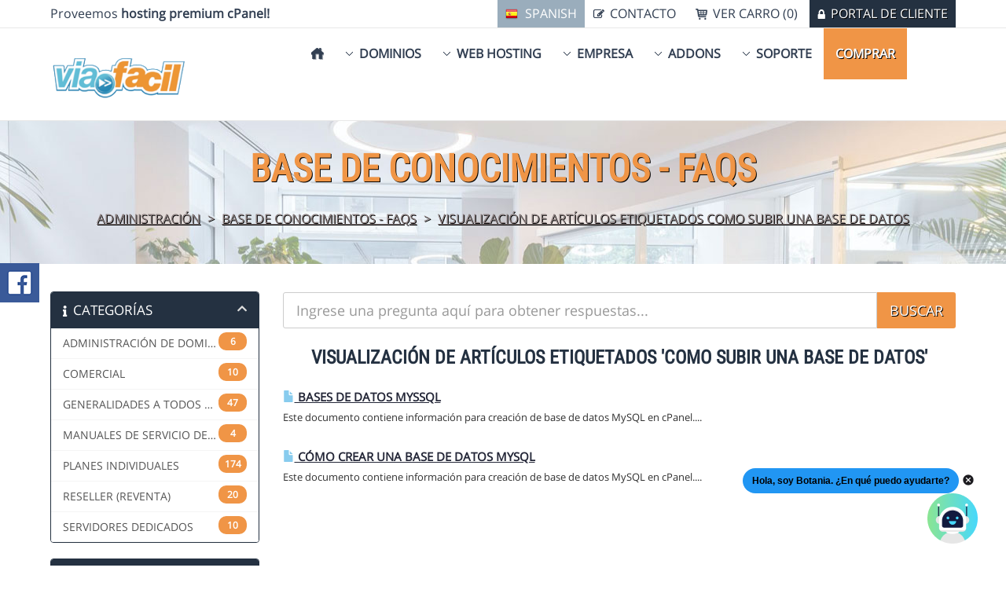

--- FILE ---
content_type: text/html; charset=utf-8
request_url: https://www.viafacil.com/knowledgebase/tag/como-subir-una-base-de-datos
body_size: 24639
content:
<!DOCTYPE HTML>

<html>

<head>
	
	
<title>VIAFACIL.COM - Base de Conocimientos - FAQs</title>


 
<meta http-equiv="content-type" content="text/html; charset=utf-8"/>

<meta name="viewport" content="width=device-width, initial-scale=1"> 

<link href="/templates/stellar/css/all.css?v=963dbb" rel="stylesheet">
<link href="/assets/css/fontawesome-all.min.css" rel="stylesheet">	

<script>var csrfToken='91291c18893abfffc066bd652623d0044961e33a',markdownGuide='Guía de Markdown',locale='en',saved='guardado',saving='guardando',whmcsBaseUrl="",requiredText='Necesario',recaptchaSiteKey="";</script>
<script src="/templates/stellar/javascript/scripts.js?v=963dbb"></script>

	<script src="/templates/stellar/javascript/scriptstemplate.js"></script>

<link type="text/css" rel="stylesheet" href="/templates/stellar/css/template.css"/>


<noscript>
	<style>.nojs{display:none}</style>
</noscript>

<link type="text/css" rel="stylesheet" href="/templates/stellar/css/responsive.css"/>

<link type="text/css" rel="stylesheet" href="/templates/stellar/css/animate.css"/>
<script src="/templates/stellar/javascript/wow.js"></script>

	<script>jQuery(function($){$(document).ready(function(){$('.headermain').stickUp();});});</script>

<link rel="shortcut icon" href="https://www.viafacil.com/favicon.ico"/>


	


	<style>.navmain-mega ul li .sublinks li.navicon{background:none!important}.navmain-mega ul li .sublinks li.navicon a{padding-left:5px!important}.navmain-dropdown ul li .sublinks li a{background-image:none!important;padding-left:15px!important}.navmain-mega ul li .sublinks li.navicon:hover{background-color:#f09546!important}</style>
	
	

<style>
<!--
.pricingtable .popular,
	.featureboxes .popular,
	.table-responsive .popular {
	background: url(/templates/stellar/images/popular-ribbon.png) left top no-repeat;
}
.navmain span.newbutton {
background: url(/templates/stellar/images/nav-new.png) left top no-repeat;
}
-->
</style>




<link type="text/css" rel="stylesheet" href="/templates/stellar/css/custom.css"/>


<style>.example{color:red}</style>

<script type="text/javascript">var _gaq=_gaq||[];_gaq.push(['_setAccount','UA-318294-1']);_gaq.push(['_trackPageview']);(function(){var ga=document.createElement('script');ga.type='text/javascript';ga.async=true;ga.src=('https:'==document.location.protocol?'https://ssl':'http://www')+'.google-analytics.com/ga.js';var s=document.getElementsByTagName('script')[0];s.parentNode.insertBefore(ga,s);})();</script>

<link rel="shortcut icon" type="image/png" href="modules/addons/favicon/img/179c920bcaefee25d98b2c0291a7838c.png"/>
 	
</head>


    <!-- Start of Digybot Code -->
        <script>window.digybotWebchatId="10971-0b5a02ab736d33dccaefc7503e60193c";window.addEventListener('DOMContentLoaded',(event)=>{var webchat=document.createElement("webchat-app");document.body.appendChild(webchat);});</script>
        <script type="module" crossorigin src="https://webchat.digybot.io/webchat-index.js"></script>
    <!-- End of Digybot Code -->

      
<body data-phone-cc-input="1" class="hook-index hook-tf-knowledgebasecat hook-spanish hook-subpage hook-loggedout">

	         
	
	<div class="basecontainer">

	

 
	<div class="background">

			<div id="progress" class="waiting">	    <dt></dt>
	    <dd></dd>
	</div>
	

	<div class="toolbar">
		<div class="container1">
		
	     			
				<p>Proveemos <strong>hosting premium cPanel!</strong></p>
								
			
			<div class="rightmenu">
				<ul>
															            	<li><a href="/contact.php" class="contact">Contacto</a></li>
				            	<li><a href="/cart.php" class="cart">Ver Carro (0)</a></li>			        
				            	<li><a href="/clientarea.php" class="myaccount">Portal de cliente</a></li>
				            	
		          		          	</ul>
          	</div><!-- .rightmenu -->
          	
							<div class="languagebutton">
					<a href="#languages" class="flag-Spanish open-popup-link">Spanish</a>
				</div>
			         
			
			<div class="clear">&nbsp;</div> 	
		
		</div><!-- .container1 -->
	</div><!-- .toolbar --> 	
		<header class="headermain">
			
			<div class="container1">
	
				<div class="logo">
											<a href="/"><img src="https://www.viafacil.com/images/logo.png" class="img-respond img-logo" alt="VIAFACIL.COM logo"/></a>
									</div>
					
					<nav class="navmain navmain-mega">
	
			
		<ul>		
			
			<li class="home"><a href="/"><span>&nbsp;</span></a></li>	
							
							<li class="drop"><a href="/registerdomain.php">Dominios</a>
					<div class="subcontainer menuleft">
						
						<div class="subcolumn">
								<ul class="sublinks">
									<li class="navicon navicon-registerdomain"><a href="/registerdomain.php">Registrar Dominio<em><br/>Su propia direcci&oacute;n Web</em></a></li>
									<li class="navicon navicon-transferdomain"><a href="/transferdomain.php">Transferir Dominio<em><br/>Mover su dominio a Viafacil.com</em></a></li>							
								</ul>
						</div><!-- /end subcolumn -->
	
					</div><!-- /end subcontainer -->
				</li>
						
			<li class="drop"><a href="/web-hosting.php">Web Hosting</a>
				<div class="subcontainer menuleft">
					
					<div class="subcolumn">
							<ul class="sublinks">

																		
									<li class="navicon navicon-custom1"><a href="/web-hosting.php">Web Hosting compartido<em><br/>Hosting Premium cPanel</em></a></li>									<li class="navicon navicon-custom2"><a href="/reseller-hosting.php">Reseller Hosting<em><br/>Inici&aacute; tu propio negocio de Web hosting</em></a></li>									<li class="navicon navicon-custom3"><a href="/vps-hosting.php">VPS Hosting<em><br/>Tom&aacute; el control de tu Web hosting</em></a></li>																									
																		<li class="navicon navicon-custom6"><span class="newbutton">&nbsp;</span><a href="/posicionamiento.php">Posicionamiento SEO<em><br/>Impulsá tu Visibilidad en Google con Estrategias Seguras</em></a></li>																		<li class="navicon navicon-custom8"><a href="/ssl-certificates.php">SSL Certificates<em><br/>Mir&aacute; los certificados SSL</em></a></li>									<li class="navicon navicon-custom9"><a href="/hosting-addons.php">Hosting Addons<em><br/>Conoc&eacute; los adiciones para tu Web Hosting</em></a></li>											
									
																		
																																																						
										
																	
																				
							</ul>
					</div><!-- /end subcolumn -->
					
										
						<div class="imgfeature">
							<a href="web-hosting.php"><img src="/templates/stellar/images/menu-image.jpg" alt="Web Hosting compartido" class="img-respond" style="max-width: 459px;"/></a>
						</div>		
					
								
	
				</div><!-- /end subcontainer -->
			</li>						
											
				
				<li class="drop"><a href="/company.php">Empresa</a>
					<div class="subcontainer menuright">
						
						<div class="subcolumn">
								<ul class="sublinks">
									<li class="navicon navicon-company"><a href="/company.php">Acerca de nosotros<em><br/>Todo sobre Viafacil.com</em></a></li>
																											<li class="navicon navicon-affiliates"><a href="/affiliate-program.php">Programa de afiliaciones<em><br/>Gan&aacute; dinero refiriendo a tu amigo</em></a></li>									<li class="navicon navicon-announcements"><a href="/announcements.php">Anuncios<em><br/>Mantenete al d&iacute;a con las &uacute;ltimas noticias</em></a></li>
								<!-- 	<li class="navicon navicon-downloads"><a href="/downloads.php">Descargas<em><br />Una colecci&oacute;n de descargas</em></a></li>-->
								</ul>
						</div><!-- /end subcolumn -->
	
	
					</div><!-- /end subcontainer -->
				</li>	
								
						
				<li class="drop"><a href="/addons.php">Addons</a>
					<div class="subcontainer menuright">
						
						<div class="subcolumn">
								<ul class="sublinks">
		            						            						            				<li class="navicon navicon-htmltemplates"><a href="/html-templates.php">HTML Templates<em><br/>Soluciones integrales</em></a></li>		            						            				<li class="navicon navicon-scripts"><a href="/code-scripts.php">Código &amp; Scripts personalizados<em><br/>Funcionalidad única para tu sitio web</em></a></li>		            				<li class="navicon navicon-logodesign"><a href="/logo-design.php">Diseño de Logotipo<em><br/>La identidad visual de tu marca</em></a></li>		            				<li class="navicon navicon-bannerdesign"><a href="/banner-design.php">Diseño de Banners<em><br/>Publicidad atractiva y efectiva</em></a></li>		            						            						            				<li class="navicon navicon-wordpressservices"><a href="/wordpress-services.php">Servicios para Wordpress<em><br/>Optimización total para tu sitio WordPress</em></a></li>		            												</ul>
						</div><!-- /end subcolumn -->
	
					</div><!-- /end subcontainer -->
				</li>			
				
							
	
				
				<li class="drop"><a href="/portal.php">Soporte</a>
					<div class="subcontainer menuright">
						
						<div class="subcolumn">
								<ul class="sublinks">
		            				<li class="navicon navicon-contact"><a href="/contact.php">Formulario de contacto<em><br/>Enviar email</em></a></li>
		            				<li class="navicon navicon-submitticket"><a href="/submitticket.php">Crear caso<em><br/>Crear caso a soporte</em></a></li>
		            				<li class="navicon navicon-supporttickets"><a href="/supporttickets.php">Mis tickets<em><br/>Ver mis tickets</em></a></li>
		            				<li class="navicon navicon-knowledgebase"><a href="/knowledgebase.php">Base de conocimiento<em><br/>Ver nuestra documentaci&oacute;n</em></a></li>
								</ul>
						</div><!-- /end subcolumn -->						
				
					</div><!-- /end subcontainer -->
				</li>
			
					
								
				
				<li class="orderbutton animated rubberBand"><a href="cart.php">Comprar</a></li>
			
			
		</ul>
		
		
				
		<select onChange="window.location.replace(this.options[this.selectedIndex].value)">
			
			<option value="" selected="selected">Seleccionar</option>
			
			<option value="/">Home</option>
			
						<option value="/registerdomain.php">Dominios</option>
				<option value="/registerdomain.php">- Registrar Dominio</option>
				<option value="/transferdomain.php">- Transferir Dominio</option>
	
				
				
								
				
			<option value="/web-hosting.php">Web Hosting</option>
				<option value="/web-hosting.php">- Web Hosting compartido</option>				<option value="/reseller-hosting.php">- Reseller Hosting</option>				<option value="/vps-hosting.php">- VPS Hosting</option>												<option value="/game-servers.php">- Posicionamiento SEO</option>								<option value="/ssl-certificates.php">- SSL Certificates</option>				<option value="/hosting-addons.php">- Hosting Addons</option>					
				
				
				
																									
				
				
			<option value="/company.php">Acerca de nosotros</option>
												<option value="/announcements.php">- Anuncios</option>
			<!-- 	<option value="/downloads.php">- Descargas</option>-->
						
			
						<option value="/addons.php">Addons</option>
												<option value="/html-templates.php">- HTML Templates</option>								<option value="/code-scripts.php">- Código &amp; Scripts personalizados</option>				<option value="/logo-design.php">- Diseño de Logotipo</option>				<option value="/banner-design.php">- Diseño de Banners</option>												<option value="/wordpress-services.php">- Servicios para Wordpress</option>													

						<option value="/portal.php">Soporte</option>
				<option value="/submitticket.php">- Crear caso</option>
				<option value="/supporttickets.php">- Mis tickets</option>		
								
																																					
													
				<option value="cart.php">Comprar</option>
								
		</select>	
		
			
			
		<div class="clear">&nbsp;</div>	
			
	</nav>	 	
					
				<div class="clear">&nbsp;</div>	
			
			</div><!-- .container1 -->
				
		</header>
		
		 		
			
	
 		
			<div class="subbanner">
	<div class="container1">
		<h1>Base de Conocimientos - FAQs</h1>
		<span><a href="https://www.viafacil.com">Administración</a> > <a href="/knowledgebase">Base de Conocimientos - FAQs</a> > <a href="/knowledgebase/tag/como-subir-una-base-de-datos">Visualización de artículos etiquetados como subir una base de datos</a></span>
		<div class="clear">&nbsp;</div>
	</div><!-- .container1 -->
</div><!-- .subbanner --> 		
		 	
	
	</div><!-- .background -->
	
	


 	
	<article class="articlemain">
		
		<div class="whmcscontainer">	
		
				<div class="container1">	
				
		
		<section id="main-body">
		    <div class="container containerwhmcs">
		        <div class="row">
		
		        		            		                <div class="col-md-9 pull-md-right">
		                    		                </div>
		            		            <div class="col-md-3 pull-md-left sidebar">
		                    <div menuItemName="Support Knowledgebase Categories" class="panel panel-sidebar panel-sidebar hidden-sm hidden-xs">
        <div class="panel-heading">
            <h3 class="panel-title">
                <i class="fas fa-info"></i>&nbsp;                Categorías
                                <i class="fas fa-chevron-up panel-minimise pull-right"></i>
            </h3>
        </div>
                            <div class="list-group">
                                                            <a menuItemName="Support Knowledgebase Category 10" href="/knowledgebase/10/ADMINISTRACION-DE-DOMINIOS-INTERNACIONALES" class="list-group-item" id="Primary_Sidebar-Support_Knowledgebase_Categories-Support_Knowledgebase_Category_10">
                            <span class="badge">6</span>                                                        <div class="truncate">ADMINISTRACIÓN DE DOMINIOS INTERNACIONALES</div>
                        </a>
                                                                                <a menuItemName="Support Knowledgebase Category 66" href="/knowledgebase/66/COMERCIAL" class="list-group-item" id="Primary_Sidebar-Support_Knowledgebase_Categories-Support_Knowledgebase_Category_66">
                            <span class="badge">10</span>                                                        <div class="truncate">COMERCIAL</div>
                        </a>
                                                                                <a menuItemName="Support Knowledgebase Category 1" href="/knowledgebase/1/GENERALIDADES-A-TODOS-LOS-SERVICIOS" class="list-group-item" id="Primary_Sidebar-Support_Knowledgebase_Categories-Support_Knowledgebase_Category_1">
                            <span class="badge">47</span>                                                        <div class="truncate">GENERALIDADES A TODOS LOS SERVICIOS</div>
                        </a>
                                                                                <a menuItemName="Support Knowledgebase Category 88" href="/knowledgebase/88/MANUALES-DE-SERVICIO-DE-WEB-HOSTING" class="list-group-item" id="Primary_Sidebar-Support_Knowledgebase_Categories-Support_Knowledgebase_Category_88">
                            <span class="badge">4</span>                                                        <div class="truncate">MANUALES DE SERVICIO DE WEB HOSTING</div>
                        </a>
                                                                                <a menuItemName="Support Knowledgebase Category 65" href="/knowledgebase/65/PLANES-INDIVIDUALES" class="list-group-item" id="Primary_Sidebar-Support_Knowledgebase_Categories-Support_Knowledgebase_Category_65">
                            <span class="badge">174</span>                                                        <div class="truncate">PLANES INDIVIDUALES</div>
                        </a>
                                                                                <a menuItemName="Support Knowledgebase Category 68" href="/knowledgebase/68/RESELLER-REVENTA" class="list-group-item" id="Primary_Sidebar-Support_Knowledgebase_Categories-Support_Knowledgebase_Category_68">
                            <span class="badge">20</span>                                                        <div class="truncate">RESELLER (REVENTA)</div>
                        </a>
                                                                                <a menuItemName="Support Knowledgebase Category 54" href="/knowledgebase/54/SERVIDORES-DEDICADOS" class="list-group-item" id="Primary_Sidebar-Support_Knowledgebase_Categories-Support_Knowledgebase_Category_54">
                            <span class="badge">10</span>                                                        <div class="truncate">SERVIDORES DEDICADOS</div>
                        </a>
                                                </div>
                    </div>
                    <div class="panel hidden-lg hidden-md panel-default">
            <div class="panel-heading">
                <h3 class="panel-title">
                    <i class="fas fa-info"></i>&nbsp;                    Categorías
                                    </h3>
            </div>
            <div class="panel-body">
                <form role="form">
                    <select class="form-control" onchange="selectChangeNavigate(this)">
                                                    <option menuItemName="Support Knowledgebase Category 10" value="/knowledgebase/10/ADMINISTRACION-DE-DOMINIOS-INTERNACIONALES" class="list-group-item">
                                <div class="truncate">ADMINISTRACIÓN DE DOMINIOS INTERNACIONALES</div>
                                (6)                            </option>
                                                    <option menuItemName="Support Knowledgebase Category 66" value="/knowledgebase/66/COMERCIAL" class="list-group-item">
                                <div class="truncate">COMERCIAL</div>
                                (10)                            </option>
                                                    <option menuItemName="Support Knowledgebase Category 1" value="/knowledgebase/1/GENERALIDADES-A-TODOS-LOS-SERVICIOS" class="list-group-item">
                                <div class="truncate">GENERALIDADES A TODOS LOS SERVICIOS</div>
                                (47)                            </option>
                                                    <option menuItemName="Support Knowledgebase Category 88" value="/knowledgebase/88/MANUALES-DE-SERVICIO-DE-WEB-HOSTING" class="list-group-item">
                                <div class="truncate">MANUALES DE SERVICIO DE WEB HOSTING</div>
                                (4)                            </option>
                                                    <option menuItemName="Support Knowledgebase Category 65" value="/knowledgebase/65/PLANES-INDIVIDUALES" class="list-group-item">
                                <div class="truncate">PLANES INDIVIDUALES</div>
                                (174)                            </option>
                                                    <option menuItemName="Support Knowledgebase Category 68" value="/knowledgebase/68/RESELLER-REVENTA" class="list-group-item">
                                <div class="truncate">RESELLER (REVENTA)</div>
                                (20)                            </option>
                                                    <option menuItemName="Support Knowledgebase Category 54" value="/knowledgebase/54/SERVIDORES-DEDICADOS" class="list-group-item">
                                <div class="truncate">SERVIDORES DEDICADOS</div>
                                (10)                            </option>
                                            </select>
                </form>
            </div>
                    </div>
    		            </div>
		        		        <!-- Container for main page display content -->
		        <div class="col-md-9 pull-md-right main-content">
		            		            	
<!-- Google Tag Manager -->
<script>(function(w,d,s,l,i){w[l]=w[l]||[];w[l].push({'gtm.start':new Date().getTime(),event:'gtm.js'});var f=d.getElementsByTagName(s)[0],j=d.createElement(s),dl=l!='dataLayer'?'&l='+l:'';j.async=true;j.src='https://www.googletagmanager.com/gtm.js?id='+i+dl;f.parentNode.insertBefore(j,f);})(window,document,'script','dataLayer','GTM-WD3ZVP5V');</script>
<!-- End Google Tag Manager -->

<!-- Google tag (gtag.js) -->
<script async src="https://www.googletagmanager.com/gtag/js?id=G-T6RNGDRV7L"></script>
<script>window.dataLayer=window.dataLayer||[];function gtag(){dataLayer.push(arguments);}gtag('js',new Date());gtag('config','G-T6RNGDRV7L');</script>


<form role="form" method="post" action="/knowledgebase/search">
<input type="hidden" name="token" value="91291c18893abfffc066bd652623d0044961e33a"/>
    <div class="input-group input-group-lg kb-search">
        <input type="text" id="inputKnowledgebaseSearch" name="search" class="form-control" placeholder="Ingrese una pregunta aquí para obtener respuestas..." value=""/>
        <span class="input-group-btn">
            <input type="submit" id="btnKnowledgebaseSearch" class="btn btn-primary btn-input-padded-responsive" value="Buscar"/>
        </span>
    </div>
</form>


            <h2>Visualización de artículos etiquetados 'como subir una base de datos'</h2>
    
    <div class="kbarticles">
                    <a href="/knowledgebase/83/Bases-de-datos-MysSql.html">
                <span class="glyphicon glyphicon-file"></span>&nbsp;Bases de datos MysSql
            </a>
                        <p>Este documento contiene información para creación de base de datos MySQL en cPanel....</p>
                    <a href="/knowledgebase/17/Como-crear-una-base-de-datos-MySql-.html">
                <span class="glyphicon glyphicon-file"></span>&nbsp;Cómo crear una base de datos MySql 
            </a>
                        <p>Este documento contiene información para creación de base de datos MySQL en cPanel....</p>
            </div>


                </div><!-- /.main-content -->
                                    <div class="col-md-3 pull-md-left sidebar sidebar-secondary">
                            <div menuItemName="Support Knowledgebase Tag Cloud" class="panel panel-sidebar panel-sidebar">
        <div class="panel-heading">
            <h3 class="panel-title">
                <i class="fas fa-cloud"></i>&nbsp;                Nube de Etiquetas
                                <i class="fas fa-chevron-up panel-minimise pull-right"></i>
            </h3>
        </div>
                    <div class="panel-body">
                <a href="/knowledgebase/tag/0x8004210a" style="font-size:12px;">0x8004210a</a>
<a href="/knowledgebase/tag/0x800ccc0f" style="font-size:12px;">0x800ccc0f</a>
<a href="/knowledgebase/tag/abonar-conjunto-de-ordenes-de-pago" style="font-size:12px;">abonar conjunto de ordenes de pago</a>
<a href="/knowledgebase/tag/acceder-mediante-webmail-plesk" style="font-size:12px;">acceder mediante webmail plesk</a>
<a href="/knowledgebase/tag/acceso-a-base-de-datos-con-cadena-de-conexión-en-plesk" style="font-size:12px;">acceso a base de datos con cadena de conexión en plesk</a>
<a href="/knowledgebase/tag/acceso-a-base-de-datos-plesk" style="font-size:12px;">acceso a base de datos plesk</a>
<a href="/knowledgebase/tag/acceso-cpanel-a-otra-persona" style="font-size:12px;">acceso cpanel a otra persona</a>
<a href="/knowledgebase/tag/acceso-remoto-mysql" style="font-size:12px;">acceso remoto mysql</a>
<a href="/knowledgebase/tag/acceso-restringido" style="font-size:12px;">acceso restringido</a>
<a href="/knowledgebase/tag/acceso-via-ssh" style="font-size:12px;">acceso via ssh</a>
<a href="/knowledgebase/tag/Activando-el-soporte-PHP" style="font-size:20px;">Activando el soporte PHP</a>
<a href="/knowledgebase/tag/activar-eliminar-dirrecion-email" style="font-size:12px;">activar eliminar dirrecion email</a>
<a href="/knowledgebase/tag/activar-filtro-spam-cpanel" style="font-size:20px;">activar filtro spam cpanel</a>
<a href="/knowledgebase/tag/actualizar-contraseña-webmail" style="font-size:12px;">actualizar contraseña webmail</a>
<a href="/knowledgebase/tag/actualizar-info-contacto-plesk" style="font-size:12px;">actualizar info contacto plesk</a>
<a href="/knowledgebase/tag/actualizar-información-contacto-plesk" style="font-size:12px;">actualizar información contacto plesk</a>
<a href="/knowledgebase/tag/actualizar-informacion-de-contacto-cpanel" style="font-size:12px;">actualizar informacion de contacto cpanel</a>
<a href="/knowledgebase/tag/actualizar-servicios" style="font-size:12px;">actualizar servicios</a>
<a href="/knowledgebase/tag/actualziar-contraseña-cpanel" style="font-size:12px;">actualziar contraseña cpanel</a>
<a href="/knowledgebase/tag/addons-servicios" style="font-size:20px;">addons servicios</a>
<a href="/knowledgebase/tag/adición-cuenta-FTP-plesk" style="font-size:12px;">adición cuenta FTP plesk</a>
<a href="/knowledgebase/tag/adicion-subdominio-plesk" style="font-size:12px;">adicion subdominio plesk</a>
<a href="/knowledgebase/tag/adicionar-dominio-plesk" style="font-size:20px;">adicionar dominio plesk</a>
<a href="/knowledgebase/tag/adjuntos-de-gran-tamaño" style="font-size:12px;">adjuntos de gran tamaño</a>
<a href="/knowledgebase/tag/Adjust-Spam-Threshold-Score" style="font-size:12px;">Adjust Spam Threshold Score</a>
<a href="/knowledgebase/tag/administra-email-appel-mail" style="font-size:12px;">administra email appel mail</a>
<a href="/knowledgebase/tag/administración-cuenta-de-usuario-en-base-de-dato-plesk" style="font-size:12px;">administración cuenta de usuario en base de dato plesk</a>
<a href="/knowledgebase/tag/administracion-dominio" style="font-size:20px;">administracion dominio</a>
<a href="/knowledgebase/tag/administracion-planes-reventa-plesk" style="font-size:20px;">administracion planes reventa plesk</a>
<a href="/knowledgebase/tag/administración-ssl" style="font-size:12px;">administración ssl</a>
<a href="/knowledgebase/tag/administrador-archivos-plesk" style="font-size:20px;">administrador archivos plesk</a>
<a href="/knowledgebase/tag/administrador-de-archivos" style="font-size:20px;">administrador de archivos</a>
<a href="/knowledgebase/tag/administrador-de-usuarios" style="font-size:12px;">administrador de usuarios</a>
<a href="/knowledgebase/tag/administrar-archivos-mediante-cpanel" style="font-size:20px;">administrar archivos mediante cpanel</a>
<a href="/knowledgebase/tag/administrar-archivos-mediante-plesk" style="font-size:12px;">administrar archivos mediante plesk</a>
<a href="/knowledgebase/tag/administrar-base-de-datos-mysql" style="font-size:12px;">administrar base de datos mysql</a>
<a href="/knowledgebase/tag/administrar-correo-cpanel" style="font-size:20px;">administrar correo cpanel</a>
<a href="/knowledgebase/tag/administrar-correo-electronico" style="font-size:12px;">administrar correo electronico</a>
<a href="/knowledgebase/tag/administrar-correo-en-mac" style="font-size:12px;">administrar correo en mac</a>
<a href="/knowledgebase/tag/administrar-cuentas-ftp" style="font-size:12px;">administrar cuentas ftp</a>
<a href="/knowledgebase/tag/administrar-imagenes" style="font-size:12px;">administrar imagenes</a>
<a href="/knowledgebase/tag/administrar-indice" style="font-size:12px;">administrar indice</a>
<a href="/knowledgebase/tag/administrar-perfil-en-plesk" style="font-size:12px;">administrar perfil en plesk</a>
<a href="/knowledgebase/tag/administrar-servicios-subcuentas-cpanel" style="font-size:12px;">administrar servicios subcuentas cpanel</a>
<a href="/knowledgebase/tag/administrar-ssl" style="font-size:12px;">administrar ssl</a>
<a href="/knowledgebase/tag/administrar-usuario-cpanel" style="font-size:12px;">administrar usuario cpanel</a>
<a href="/knowledgebase/tag/administrar-usuarios-cpanel" style="font-size:12px;">administrar usuarios cpanel</a>
<a href="/knowledgebase/tag/admnistra-correo-cpanel" style="font-size:12px;">admnistra correo cpanel</a>
<a href="/knowledgebase/tag/adroid-celular" style="font-size:12px;">adroid celular</a>
<a href="/knowledgebase/tag/advertencia-mi-sitio-no-es-seguro" style="font-size:12px;">advertencia mi sitio no es seguro</a>
<a href="/knowledgebase/tag/afiliaciones" style="font-size:20px;">afiliaciones</a>
<a href="/knowledgebase/tag/afiliaciones-referidos-comisiones" style="font-size:12px;">afiliaciones referidos comisiones</a>
<a href="/knowledgebase/tag/agotamiento-de-espacio" style="font-size:12px;">agotamiento de espacio</a>
<a href="/knowledgebase/tag/agregar-addons" style="font-size:12px;">agregar addons</a>
<a href="/knowledgebase/tag/agregar-buzon-de-correo" style="font-size:12px;">agregar buzon de correo</a>
<a href="/knowledgebase/tag/agregar-cuenta-ftp" style="font-size:12px;">agregar cuenta ftp</a>
<a href="/knowledgebase/tag/agregar-cuentas-de-email" style="font-size:12px;">agregar cuentas de email</a>
<a href="/knowledgebase/tag/agregar-dominio-adicional" style="font-size:12px;">agregar dominio adicional</a>
<a href="/knowledgebase/tag/agregar-registro-mx" style="font-size:12px;">agregar registro mx</a>
<a href="/knowledgebase/tag/agregar-subdominios" style="font-size:12px;">agregar subdominios</a>
<a href="/knowledgebase/tag/Ajustar-la-puntuación-del-umbral-de-spam" style="font-size:12px;">Ajustar la puntuación del umbral de spam</a>
<a href="/knowledgebase/tag/alertas-de-malware" style="font-size:12px;">alertas de malware</a>
<a href="/knowledgebase/tag/alias-de-dominio" style="font-size:12px;">alias de dominio</a>
<a href="/knowledgebase/tag/alias-de-dominio-plesk" style="font-size:12px;">alias de dominio plesk</a>
<a href="/knowledgebase/tag/almacenar-correo-en-gmail" style="font-size:12px;">almacenar correo en gmail</a>
<a href="/knowledgebase/tag/alojamiento-web" style="font-size:12px;">alojamiento web</a>
<a href="/knowledgebase/tag/anadir-dominio-plesk" style="font-size:20px;">anadir dominio plesk</a>
<a href="/knowledgebase/tag/anadir-usuarios" style="font-size:12px;">anadir usuarios</a>
<a href="/knowledgebase/tag/antenticacion-correo-cpanel" style="font-size:12px;">antenticacion correo cpanel</a>
<a href="/knowledgebase/tag/aplicaciones-de-un-clic" style="font-size:12px;">aplicaciones de un clic</a>
<a href="/knowledgebase/tag/aplicaciones-disponibles-en-plesk" style="font-size:12px;">aplicaciones disponibles en plesk</a>
<a href="/knowledgebase/tag/aplicar-filtro-spam-cpanel" style="font-size:12px;">aplicar filtro spam cpanel</a>
<a href="/knowledgebase/tag/aplicar-filtros-a-los-emails" style="font-size:12px;">aplicar filtros a los emails</a>
<a href="/knowledgebase/tag/apuntar-dominio-en-plesk" style="font-size:12px;">apuntar dominio en plesk</a>
<a href="/knowledgebase/tag/archivo-htacess" style="font-size:12px;">archivo htacess</a>
<a href="/knowledgebase/tag/archivos-con-permisos" style="font-size:12px;">archivos con permisos</a>
<a href="/knowledgebase/tag/archivos-cpanel" style="font-size:20px;">archivos cpanel</a>
<a href="/knowledgebase/tag/archivos-swf" style="font-size:12px;">archivos swf</a>
<a href="/knowledgebase/tag/area-de-cliente" style="font-size:12px;">area de cliente</a>
<a href="/knowledgebase/tag/armar-sitio-web-automatico" style="font-size:12px;">armar sitio web automatico</a>
<a href="/knowledgebase/tag/asistente-backup" style="font-size:12px;">asistente backup</a>
<a href="/knowledgebase/tag/Asistente-para-la-construcción-de-sitios-web-plesk" style="font-size:20px;">Asistente para la construcción de sitios web plesk</a>
<a href="/knowledgebase/tag/asociar-email-alerta-cpanel" style="font-size:12px;">asociar email alerta cpanel</a>
<a href="/knowledgebase/tag/asp.net" style="font-size:12px;">asp.net</a>
<a href="/knowledgebase/tag/ataque-de-seguridad" style="font-size:12px;">ataque de seguridad</a>
<a href="/knowledgebase/tag/ausencia-de-certificado-digital" style="font-size:12px;">ausencia de certificado digital</a>
<a href="/knowledgebase/tag/autenticacion-cpanel" style="font-size:20px;">autenticacion cpanel</a>
<a href="/knowledgebase/tag/autenticacion-de-correo" style="font-size:20px;">autenticacion de correo</a>
<a href="/knowledgebase/tag/auto-borrado-spam" style="font-size:12px;">auto borrado spam</a>
<a href="/knowledgebase/tag/auto-contestador-cpanel" style="font-size:12px;">auto contestador cpanel</a>
<a href="/knowledgebase/tag/auto-responder-email" style="font-size:20px;">auto responder email</a>
<a href="/knowledgebase/tag/autocontestador" style="font-size:12px;">autocontestador</a>
<a href="/knowledgebase/tag/autorenovación-dominio" style="font-size:12px;">autorenovación dominio</a>
<a href="/knowledgebase/tag/autorespondedor" style="font-size:20px;">autorespondedor</a>
<a href="/knowledgebase/tag/Awstats" style="font-size:20px;">Awstats</a>
<a href="/knowledgebase/tag/backup-restauración-plesk" style="font-size:12px;">backup restauración plesk</a>
<a href="/knowledgebase/tag/backups-de-cuenta-y-sitios-web-plesk" style="font-size:12px;">backups de cuenta y sitios web plesk</a>
<a href="/knowledgebase/tag/Bandwidth-limit-exceeded" style="font-size:20px;">Bandwidth limit exceeded</a>
<a href="/knowledgebase/tag/banner-de-referencia" style="font-size:12px;">banner de referencia</a>
<a href="/knowledgebase/tag/base-de-datos-plesk" style="font-size:12px;">base de datos plesk</a>
<a href="/knowledgebase/tag/borrar-autorespondedor" style="font-size:12px;">borrar autorespondedor</a>
<a href="/knowledgebase/tag/borrar-email" style="font-size:12px;">borrar email</a>
<a href="/knowledgebase/tag/borrar-espacio-en-cpanel" style="font-size:12px;">borrar espacio en cpanel</a>
<a href="/knowledgebase/tag/boxtrapper" style="font-size:20px;">boxtrapper</a>
<a href="/knowledgebase/tag/buscar-fichero-o-directorio-en-cpanel" style="font-size:12px;">buscar fichero o directorio en cpanel</a>
<a href="/knowledgebase/tag/cadena-conexión-base-de-datos" style="font-size:12px;">cadena conexión base de datos</a>
<a href="/knowledgebase/tag/cambia-contraseña-cuenta-de-correo" style="font-size:20px;">cambia contraseña cuenta de correo</a>
<a href="/knowledgebase/tag/cambiar-configuracion-email-plesk" style="font-size:20px;">cambiar configuracion email plesk</a>
<a href="/knowledgebase/tag/cambiar-contacto-portal-de-cliente" style="font-size:12px;">cambiar contacto portal de cliente</a>
<a href="/knowledgebase/tag/cambiar-contraseña-cpanel" style="font-size:20px;">cambiar contraseña cpanel</a>
<a href="/knowledgebase/tag/cambiar-contraseña-de-panel-desde-el-portal-de-cliente" style="font-size:12px;">cambiar contraseña de panel desde el portal de cliente</a>
<a href="/knowledgebase/tag/cambiar-contraseña-de-panel-hosting" style="font-size:12px;">cambiar contraseña de panel hosting</a>
<a href="/knowledgebase/tag/cambiar-contraseña-plesk" style="font-size:20px;">cambiar contraseña plesk</a>
<a href="/knowledgebase/tag/cambiar-contraseña-suscripcion-plesk" style="font-size:12px;">cambiar contraseña suscripcion plesk</a>
<a href="/knowledgebase/tag/cambiar-contraseña-webmail" style="font-size:12px;">cambiar contraseña webmail</a>
<a href="/knowledgebase/tag/cambiar-cuenta-ftp" style="font-size:12px;">cambiar cuenta ftp</a>
<a href="/knowledgebase/tag/cambiar-dato-de-contacto-dominio" style="font-size:12px;">cambiar dato de contacto dominio</a>
<a href="/knowledgebase/tag/cambiar-datos-contacto-dominio" style="font-size:12px;">cambiar datos contacto dominio</a>
<a href="/knowledgebase/tag/cambiar-datos-de-contacto-en-portal" style="font-size:12px;">cambiar datos de contacto en portal</a>
<a href="/knowledgebase/tag/cambiar-datos-de-facturación" style="font-size:12px;">cambiar datos de facturación</a>
<a href="/knowledgebase/tag/cambiar-de-cpanel-a-plesk" style="font-size:12px;">cambiar de cpanel a plesk</a>
<a href="/knowledgebase/tag/cambiar-de-linux-a-windows" style="font-size:20px;">cambiar de linux a windows</a>
<a href="/knowledgebase/tag/cambiar-de-plataforma-de-servicios" style="font-size:12px;">cambiar de plataforma de servicios</a>
<a href="/knowledgebase/tag/cambiar-de-plesk-a-cpanel" style="font-size:12px;">cambiar de plesk a cpanel</a>
<a href="/knowledgebase/tag/cambiar-de-windows-a-linux" style="font-size:12px;">cambiar de windows a linux</a>
<a href="/knowledgebase/tag/cambiar-dns-dominio-.com" style="font-size:12px;">cambiar dns dominio .com</a>
<a href="/knowledgebase/tag/cambiar-dns-nic.ar" style="font-size:20px;">cambiar dns nic.ar</a>
<a href="/knowledgebase/tag/cambiar-email-de-cuenta" style="font-size:12px;">cambiar email de cuenta</a>
<a href="/knowledgebase/tag/cambiar-idioma-cpanel" style="font-size:12px;">cambiar idioma cpanel</a>
<a href="/knowledgebase/tag/cambiar-nameserver" style="font-size:12px;">cambiar nameserver</a>
<a href="/knowledgebase/tag/cambiar-permisos-de-directorio-cpanel" style="font-size:12px;">cambiar permisos de directorio cpanel</a>
<a href="/knowledgebase/tag/cambiar-quota-cuenta" style="font-size:12px;">cambiar quota cuenta</a>
<a href="/knowledgebase/tag/cambiar-registros-mx" style="font-size:12px;">cambiar registros mx</a>
<a href="/knowledgebase/tag/cambio-contrasena-panel-plesk" style="font-size:20px;">cambio contrasena panel plesk</a>
<a href="/knowledgebase/tag/cambio-contrasena-suscripcion-plesk" style="font-size:12px;">cambio contrasena suscripcion plesk</a>
<a href="/knowledgebase/tag/cambio-dns" style="font-size:12px;">cambio dns</a>
<a href="/knowledgebase/tag/candado-de-seguridad" style="font-size:12px;">candado de seguridad</a>
<a href="/knowledgebase/tag/caracteres-acentuados-errores" style="font-size:12px;">caracteres acentuados errores</a>
<a href="/knowledgebase/tag/caracteres-especiales" style="font-size:12px;">caracteres especiales</a>
<a href="/knowledgebase/tag/caracteres-no-ascii" style="font-size:12px;">caracteres no ascii</a>
<a href="/knowledgebase/tag/carga-lenta-la-web" style="font-size:12px;">carga lenta la web</a>
<a href="/knowledgebase/tag/cargar-archivo-cpanel" style="font-size:12px;">cargar archivo cpanel</a>
<a href="/knowledgebase/tag/cargar-crear-y-editar-archivos" style="font-size:12px;">cargar crear y editar archivos</a>
<a href="/knowledgebase/tag/casilla-global" style="font-size:20px;">casilla global</a>
<a href="/knowledgebase/tag/caso-comercial" style="font-size:12px;">caso comercial</a>
<a href="/knowledgebase/tag/celular" style="font-size:12px;">celular</a>
<a href="/knowledgebase/tag/certificado-cpanel" style="font-size:12px;">certificado cpanel</a>
<a href="/knowledgebase/tag/certificado-de-seguridad" style="font-size:12px;">certificado de seguridad</a>
<a href="/knowledgebase/tag/certificado-digital" style="font-size:20px;">certificado digital</a>
<a href="/knowledgebase/tag/certificado-pago" style="font-size:12px;">certificado pago</a>
<a href="/knowledgebase/tag/certificado-ssl" style="font-size:20px;">certificado ssl</a>
<a href="/knowledgebase/tag/certificado-ssl-tls" style="font-size:12px;">certificado ssl tls</a>
<a href="/knowledgebase/tag/clave-privadas" style="font-size:12px;">clave privadas</a>
<a href="/knowledgebase/tag/code-injection" style="font-size:12px;">code injection</a>
<a href="/knowledgebase/tag/codigo-epp" style="font-size:12px;">codigo epp</a>
<a href="/knowledgebase/tag/codigo-malicioso" style="font-size:20px;">codigo malicioso</a>
<a href="/knowledgebase/tag/codigo-sospechoso-en-mi-sitio" style="font-size:12px;">codigo sospechoso en mi sitio</a>
<a href="/knowledgebase/tag/comandos-basicos-para-ejecutar-en-mysql" style="font-size:12px;">comandos basicos para ejecutar en mysql</a>
<a href="/knowledgebase/tag/como-acceder-a-base-de-datos-mysql" style="font-size:12px;">como acceder a base de datos mysql</a>
<a href="/knowledgebase/tag/como-acceder-a-webmail" style="font-size:20px;">como acceder a webmail</a>
<a href="/knowledgebase/tag/como-actualizar-servicio" style="font-size:12px;">como actualizar servicio</a>
<a href="/knowledgebase/tag/como-adherirme-al-debito" style="font-size:12px;">como adherirme al debito</a>
<a href="/knowledgebase/tag/como-administrar-cuentas-de-email" style="font-size:20px;">como administrar cuentas de email</a>
<a href="/knowledgebase/tag/como-conectarse-para-subir-archivos" style="font-size:12px;">como conectarse para subir archivos</a>
<a href="/knowledgebase/tag/como-crear-base-de-datos-myql" style="font-size:20px;">como crear base de datos myql</a>
<a href="/knowledgebase/tag/como-delegar-dominio" style="font-size:12px;">como delegar dominio</a>
<a href="/knowledgebase/tag/como-delego-mi-dominio" style="font-size:12px;">como delego mi dominio</a>
<a href="/knowledgebase/tag/como-generar-backup" style="font-size:12px;">como generar backup</a>
<a href="/knowledgebase/tag/como-implementar-certificado" style="font-size:12px;">como implementar certificado</a>
<a href="/knowledgebase/tag/como-ingresar-a-plesk" style="font-size:12px;">como ingresar a plesk</a>
<a href="/knowledgebase/tag/como-ingreso-al-panel-de-hosting" style="font-size:12px;">como ingreso al panel de hosting</a>
<a href="/knowledgebase/tag/como-instalar-moodle" style="font-size:12px;">como instalar moodle</a>
<a href="/knowledgebase/tag/como-me-afilio-a-referidos" style="font-size:12px;">como me afilio a referidos</a>
<a href="/knowledgebase/tag/como-pago-servicios" style="font-size:12px;">como pago servicios</a>
<a href="/knowledgebase/tag/como-prevenir-el-consumo-de-transferencia" style="font-size:12px;">como prevenir el consumo de transferencia</a>
<a href="/knowledgebase/tag/como-prevenir-uso-memoria-cache-flash" style="font-size:12px;">como prevenir uso memoria cache flash</a>
<a href="/knowledgebase/tag/como-recupero-contraseña-cpanel" style="font-size:12px;">como recupero contraseña cpanel</a>
<a href="/knowledgebase/tag/como-redireccionar-dominio-a-otro" style="font-size:12px;">como redireccionar dominio a otro</a>
<a href="/knowledgebase/tag/como-reducir-correo-no-deseado" style="font-size:12px;">como reducir correo no deseado</a>
<a href="/knowledgebase/tag/como-renuevo-mi-dominio" style="font-size:12px;">como renuevo mi dominio</a>
<a href="/knowledgebase/tag/como-subir-archivos-web" style="font-size:12px;">como subir archivos web</a>
<a href="/knowledgebase/tag/como-subir-una-base-de-datos" style="font-size:20px;">como subir una base de datos</a>
<a href="/knowledgebase/tag/como-subo-mis-archivos" style="font-size:12px;">como subo mis archivos</a>
<a href="/knowledgebase/tag/como-usar-ftp" style="font-size:12px;">como usar ftp</a>
<a href="/knowledgebase/tag/como-usar-horde" style="font-size:20px;">como usar horde</a>
<a href="/knowledgebase/tag/como-usar-roundcube" style="font-size:12px;">como usar roundcube</a>
<a href="/knowledgebase/tag/como-ver-adicionales" style="font-size:12px;">como ver adicionales</a>
<a href="/knowledgebase/tag/como-ver-el-acceso-cpanel" style="font-size:12px;">como ver el acceso cpanel</a>
<a href="/knowledgebase/tag/como-ver-el-detalle-de-una-orden-de-pago" style="font-size:20px;">como ver el detalle de una orden de pago</a>
<a href="/knowledgebase/tag/como-ver-la-transferencia" style="font-size:12px;">como ver la transferencia</a>
<a href="/knowledgebase/tag/como-ver-mis-servicios" style="font-size:12px;">como ver mis servicios</a>
<a href="/knowledgebase/tag/como-visualizar-la-transferencia" style="font-size:12px;">como visualizar la transferencia</a>
<a href="/knowledgebase/tag/compra" style="font-size:12px;">compra</a>
<a href="/knowledgebase/tag/comprar-certificado-digital" style="font-size:12px;">comprar certificado digital</a>
<a href="/knowledgebase/tag/comprar-dominio-.com" style="font-size:12px;">comprar dominio .com</a>
<a href="/knowledgebase/tag/comprar-dominio-pago" style="font-size:12px;">comprar dominio pago</a>
<a href="/knowledgebase/tag/comprar-mas-espacio" style="font-size:12px;">comprar mas espacio</a>
<a href="/knowledgebase/tag/comprar-servicio" style="font-size:12px;">comprar servicio</a>
<a href="/knowledgebase/tag/config.php" style="font-size:12px;">config.php</a>
<a href="/knowledgebase/tag/configuración-asp-plesk" style="font-size:12px;">configuración asp plesk</a>
<a href="/knowledgebase/tag/configuracion-cuenta-personal-en-gmail" style="font-size:12px;">configuracion cuenta personal en gmail</a>
<a href="/knowledgebase/tag/configuracion-planes-reventa-plesk" style="font-size:12px;">configuracion planes reventa plesk</a>
<a href="/knowledgebase/tag/configuraciones-basicas" style="font-size:20px;">configuraciones basicas</a>
<a href="/knowledgebase/tag/configurar-acceso-Apple-Mail-Mac-OS" style="font-size:12px;">configurar acceso Apple Mail (Mac OS)</a>
<a href="/knowledgebase/tag/Configurar-casillas-de-correo-en-Outlook" style="font-size:20px;">Configurar casillas de correo en Outlook</a>
<a href="/knowledgebase/tag/configurar-casillas-outlook" style="font-size:12px;">configurar casillas outlook</a>
<a href="/knowledgebase/tag/Configurar-correo-iPhone-o-iPod." style="font-size:12px;">Configurar correo iPhone o iPod.</a>
<a href="/knowledgebase/tag/configurar-correo-Windows-Live-Mail" style="font-size:12px;">configurar correo Windows Live Mail</a>
<a href="/knowledgebase/tag/configurar-cuenta-Entourage-Mac" style="font-size:12px;">configurar cuenta Entourage (Mac)</a>
<a href="/knowledgebase/tag/configurar-cuenta-gmail" style="font-size:12px;">configurar cuenta gmail</a>
<a href="/knowledgebase/tag/configurar-email-en-apple-mail" style="font-size:12px;">configurar email en apple mail</a>
<a href="/knowledgebase/tag/configurar-email-en-celular" style="font-size:20px;">configurar email en celular</a>
<a href="/knowledgebase/tag/configurar-email-en-cpanel" style="font-size:12px;">configurar email en cpanel</a>
<a href="/knowledgebase/tag/configurar-email-en-outlook" style="font-size:12px;">configurar email en outlook</a>
<a href="/knowledgebase/tag/configurar-email-entourage" style="font-size:12px;">configurar email entourage</a>
<a href="/knowledgebase/tag/configurar-email-mozilla" style="font-size:12px;">configurar email mozilla</a>
<a href="/knowledgebase/tag/configurar-email-Smartphone-Samsung" style="font-size:12px;">configurar email Smartphone Samsung</a>
<a href="/knowledgebase/tag/configurar-filtro-de-spam" style="font-size:20px;">configurar filtro de spam</a>
<a href="/knowledgebase/tag/configurar-mi-email" style="font-size:12px;">configurar mi email</a>
<a href="/knowledgebase/tag/configurar-thunderbird" style="font-size:12px;">configurar thunderbird</a>
<a href="/knowledgebase/tag/confirgurar-correo-en-Mozilla-Thunderbird" style="font-size:12px;">confirgurar correo en Mozilla Thunderbird</a>
<a href="/knowledgebase/tag/conocer-estadisticas-de-mi-sitio" style="font-size:12px;">conocer estadisticas de mi sitio</a>
<a href="/knowledgebase/tag/conocer-visitantes-web" style="font-size:12px;">conocer visitantes web</a>
<a href="/knowledgebase/tag/conservar-mensaje-servidor" style="font-size:12px;">conservar mensaje servidor</a>
<a href="/knowledgebase/tag/constructor-de-sitio-web" style="font-size:12px;">constructor de sitio web</a>
<a href="/knowledgebase/tag/constructor-web-de-mantenimiento" style="font-size:12px;">constructor web de mantenimiento</a>
<a href="/knowledgebase/tag/consumo-cpanel" style="font-size:12px;">consumo cpanel</a>
<a href="/knowledgebase/tag/consumo-de-ancho-de-banda" style="font-size:20px;">consumo de ancho de banda</a>
<a href="/knowledgebase/tag/consumo-espacio-plesk" style="font-size:12px;">consumo espacio plesk</a>
<a href="/knowledgebase/tag/consumo-por-espacio-plesk" style="font-size:12px;">consumo por espacio plesk</a>
<a href="/knowledgebase/tag/contestador-automatico" style="font-size:12px;">contestador automatico</a>
<a href="/knowledgebase/tag/contraseña-cpanel" style="font-size:12px;">contraseña cpanel</a>
<a href="/knowledgebase/tag/contraseña-webmail" style="font-size:12px;">contraseña webmail</a>
<a href="/knowledgebase/tag/contrata-mas-espacio" style="font-size:12px;">contrata mas espacio</a>
<a href="/knowledgebase/tag/contratar-adicional" style="font-size:12px;">contratar adicional</a>
<a href="/knowledgebase/tag/contratar-certificado-digital" style="font-size:12px;">contratar certificado digital</a>
<a href="/knowledgebase/tag/contratar-nuevo-servicio" style="font-size:12px;">contratar nuevo servicio</a>
<a href="/knowledgebase/tag/contratar-servicio" style="font-size:12px;">contratar servicio</a>
<a href="/knowledgebase/tag/control-de-correo-basura" style="font-size:12px;">control de correo basura</a>
<a href="/knowledgebase/tag/control-de-spam" style="font-size:12px;">control de spam</a>
<a href="/knowledgebase/tag/control-spam" style="font-size:20px;">control spam</a>
<a href="/knowledgebase/tag/copia-base-de-datos-plesk" style="font-size:12px;">copia base de datos plesk</a>
<a href="/knowledgebase/tag/copia-en-servidor" style="font-size:12px;">copia en servidor</a>
<a href="/knowledgebase/tag/correo-con-spam" style="font-size:20px;">correo con spam</a>
<a href="/knowledgebase/tag/correo-cpanel" style="font-size:12px;">correo cpanel</a>
<a href="/knowledgebase/tag/correo-electronico" style="font-size:12px;">correo electronico</a>
<a href="/knowledgebase/tag/correo-electrónico-subcuentas-cpanel" style="font-size:12px;">correo electrónico subcuentas cpanel</a>
<a href="/knowledgebase/tag/correo-filtro" style="font-size:12px;">correo filtro</a>
<a href="/knowledgebase/tag/Correo-masivo" style="font-size:12px;">Correo masivo</a>
<a href="/knowledgebase/tag/correo-plesk" style="font-size:12px;">correo plesk</a>
<a href="/knowledgebase/tag/correo-reenvio" style="font-size:12px;">correo reenvio</a>
<a href="/knowledgebase/tag/correo-spam" style="font-size:20px;">correo spam</a>
<a href="/knowledgebase/tag/correo-windows-live" style="font-size:12px;">correo windows live</a>
<a href="/knowledgebase/tag/cpanel" style="font-size:20px;">cpanel</a>
<a href="/knowledgebase/tag/cpanel-transferencia" style="font-size:20px;">cpanel transferencia</a>
<a href="/knowledgebase/tag/creacion-administracion-de-cuenta-ftp" style="font-size:12px;">creacion administracion de cuenta ftp</a>
<a href="/knowledgebase/tag/creacion-alias-de-correo-en-plesk" style="font-size:12px;">creacion alias de correo en plesk</a>
<a href="/knowledgebase/tag/creación-base-de-datos-plesk" style="font-size:12px;">creación base de datos plesk</a>
<a href="/knowledgebase/tag/creacion-clientes-plesk" style="font-size:12px;">creacion clientes plesk</a>
<a href="/knowledgebase/tag/creacion-cuenta-email-plesk" style="font-size:12px;">creacion cuenta email plesk</a>
<a href="/knowledgebase/tag/creación-de-casos" style="font-size:12px;">creación de casos</a>
<a href="/knowledgebase/tag/creacion-de-landingpage" style="font-size:12px;">creacion de landingpage</a>
<a href="/knowledgebase/tag/creación-mysql-plesk" style="font-size:12px;">creación mysql plesk</a>
<a href="/knowledgebase/tag/creacion-usuario-bd-plesk" style="font-size:12px;">creacion usuario bd plesk</a>
<a href="/knowledgebase/tag/creador-de-sitio-web" style="font-size:12px;">creador de sitio web</a>
<a href="/knowledgebase/tag/crear-base-de-datos-mysql" style="font-size:20px;">crear base de datos mysql</a>
<a href="/knowledgebase/tag/crear-buzon-de-correo" style="font-size:12px;">crear buzon de correo</a>
<a href="/knowledgebase/tag/crear-caso-comercial" style="font-size:12px;">crear caso comercial</a>
<a href="/knowledgebase/tag/crear-caso-soporte" style="font-size:12px;">crear caso soporte</a>
<a href="/knowledgebase/tag/crear-caso-tecnico" style="font-size:12px;">crear caso tecnico</a>
<a href="/knowledgebase/tag/crear-cuenta-de-email" style="font-size:20px;">crear cuenta de email</a>
<a href="/knowledgebase/tag/crear-cuentas-ftp" style="font-size:12px;">crear cuentas ftp</a>
<a href="/knowledgebase/tag/crear-directorio-en-cpanel" style="font-size:20px;">crear directorio en cpanel</a>
<a href="/knowledgebase/tag/credito-disponible" style="font-size:12px;">credito disponible</a>
<a href="/knowledgebase/tag/crt" style="font-size:12px;">crt</a>
<a href="/knowledgebase/tag/cuanto-espacio-consumo" style="font-size:12px;">cuanto espacio consumo</a>
<a href="/knowledgebase/tag/cuenta-correo-plesk" style="font-size:12px;">cuenta correo plesk</a>
<a href="/knowledgebase/tag/cuentas-de-cliente-en-plesk" style="font-size:12px;">cuentas de cliente en plesk</a>
<a href="/knowledgebase/tag/cuentas-de-email-creadas" style="font-size:20px;">cuentas de email creadas</a>
<a href="/knowledgebase/tag/cuentas-de-email-no-recibe-correo" style="font-size:12px;">cuentas de email no recibe correo</a>
<a href="/knowledgebase/tag/cuentas-ftp-cpanel" style="font-size:12px;">cuentas ftp cpanel</a>
<a href="/knowledgebase/tag/cuentas-ftp-plesk" style="font-size:12px;">cuentas ftp plesk</a>
<a href="/knowledgebase/tag/dar-de-alta-usuarios-en-cpanel" style="font-size:12px;">dar de alta usuarios en cpanel</a>
<a href="/knowledgebase/tag/dashabilitada-autenticación" style="font-size:12px;">dashabilitada autenticación</a>
<a href="/knowledgebase/tag/de-cpanel-a-plesk" style="font-size:12px;">de cpanel a plesk</a>
<a href="/knowledgebase/tag/debito-automatico" style="font-size:20px;">debito automatico</a>
<a href="/knowledgebase/tag/dejar-copia-email-en-servidor" style="font-size:12px;">dejar copia email en servidor</a>
<a href="/knowledgebase/tag/dejar-copia-en-el-servidor" style="font-size:20px;">dejar copia en el servidor</a>
<a href="/knowledgebase/tag/dejar-copia-en-outlook" style="font-size:20px;">dejar copia en outlook</a>
<a href="/knowledgebase/tag/delegacion-de-dominio" style="font-size:12px;">delegacion de dominio</a>
<a href="/knowledgebase/tag/delegar-dominio" style="font-size:16px;">delegar dominio</a>
<a href="/knowledgebase/tag/delegar-dominio-a-viafacil" style="font-size:20px;">delegar dominio a viafacil</a>
<a href="/knowledgebase/tag/delegar-dominio-google-domains" style="font-size:12px;">delegar dominio google domains</a>
<a href="/knowledgebase/tag/delegar-dominio-nic.ar" style="font-size:20px;">delegar dominio nic.ar</a>
<a href="/knowledgebase/tag/delegue-el-dominio-pero-no-funciona" style="font-size:20px;">delegue el dominio pero no funciona</a>
<a href="/knowledgebase/tag/demora-en-la-delegacion-de-dominio" style="font-size:20px;">demora en la delegacion de dominio</a>
<a href="/knowledgebase/tag/deploy" style="font-size:12px;">deploy</a>
<a href="/knowledgebase/tag/depurar-aplicaciones" style="font-size:12px;">depurar aplicaciones</a>
<a href="/knowledgebase/tag/depurar-errores" style="font-size:12px;">depurar errores</a>
<a href="/knowledgebase/tag/desactivacion-casilla-global" style="font-size:12px;">desactivacion casilla global</a>
<a href="/knowledgebase/tag/desactivar-casilla-global" style="font-size:20px;">desactivar casilla global</a>
<a href="/knowledgebase/tag/desactivar-correo-plesk" style="font-size:12px;">desactivar correo plesk</a>
<a href="/knowledgebase/tag/descargar-correo-en-celular" style="font-size:12px;">descargar correo en celular</a>
<a href="/knowledgebase/tag/descargar-correo-ipad" style="font-size:12px;">descargar correo ipad</a>
<a href="/knowledgebase/tag/descargar-correo-iphone" style="font-size:12px;">descargar correo iphone</a>
<a href="/knowledgebase/tag/desistalar-fantastico" style="font-size:12px;">desistalar fantastico</a>
<a href="/knowledgebase/tag/detalle-consumo-banda-ancha" style="font-size:12px;">detalle consumo banda ancha</a>
<a href="/knowledgebase/tag/detalle-de-consumo-plesk" style="font-size:12px;">detalle de consumo plesk</a>
<a href="/knowledgebase/tag/detalle-de-la-factura-abonada" style="font-size:20px;">detalle de la factura abonada</a>
<a href="/knowledgebase/tag/detalle-de-la-orden-de-pago" style="font-size:20px;">detalle de la orden de pago</a>
<a href="/knowledgebase/tag/detalle-de-uso-del-disco" style="font-size:12px;">detalle de uso del disco</a>
<a href="/knowledgebase/tag/diferencia" style="font-size:12px;">diferencia</a>
<a href="/knowledgebase/tag/diferencia-entre-webhosting-y-dominio" style="font-size:12px;">diferencia entre webhosting y dominio</a>
<a href="/knowledgebase/tag/direccion-por-defecto" style="font-size:12px;">direccion por defecto</a>
<a href="/knowledgebase/tag/direccion-predeterminada" style="font-size:12px;">direccion predeterminada</a>
<a href="/knowledgebase/tag/directorios-protegidos-por-contraseñas" style="font-size:12px;">directorios protegidos por contraseñas</a>
<a href="/knowledgebase/tag/disco-de-red" style="font-size:12px;">disco de red</a>
<a href="/knowledgebase/tag/disco-web-subcuenta-ftp" style="font-size:12px;">disco web subcuenta ftp</a>
<a href="/knowledgebase/tag/dkim" style="font-size:12px;">dkim</a>
<a href="/knowledgebase/tag/DomainKeys-envio-de-correo-electrónico" style="font-size:20px;">DomainKeys envio de correo electrónico</a>
<a href="/knowledgebase/tag/dominio-.com" style="font-size:12px;">dominio .com</a>
<a href="/knowledgebase/tag/dominio-adicional" style="font-size:20px;">dominio adicional</a>
<a href="/knowledgebase/tag/dominio-adicional-cpanel" style="font-size:12px;">dominio adicional cpanel</a>
<a href="/knowledgebase/tag/dominio-apuntado" style="font-size:12px;">dominio apuntado</a>
<a href="/knowledgebase/tag/dominio-caracter-especial" style="font-size:12px;">dominio caracter especial</a>
<a href="/knowledgebase/tag/dominio-internacional" style="font-size:12px;">dominio internacional</a>
<a href="/knowledgebase/tag/dominio-parkeado" style="font-size:12px;">dominio parkeado</a>
<a href="/knowledgebase/tag/dominio-vencido" style="font-size:12px;">dominio vencido</a>
<a href="/knowledgebase/tag/donde-abono" style="font-size:12px;">donde abono</a>
<a href="/knowledgebase/tag/edicion-de-permisos-en-archivos" style="font-size:12px;">edicion de permisos en archivos</a>
<a href="/knowledgebase/tag/editar-archivos-cpanel" style="font-size:12px;">editar archivos cpanel</a>
<a href="/knowledgebase/tag/editar-autoresponder" style="font-size:12px;">editar autoresponder</a>
<a href="/knowledgebase/tag/editar-espacio-en-cuenta-de-email" style="font-size:12px;">editar espacio en cuenta de email</a>
<a href="/knowledgebase/tag/editar-subcuenta-cpanel" style="font-size:20px;">editar subcuenta cpanel</a>
<a href="/knowledgebase/tag/editar-wp-config" style="font-size:12px;">editar wp-config</a>
<a href="/knowledgebase/tag/editar-zona-dns-cpanel" style="font-size:12px;">editar zona dns cpanel</a>
<a href="/knowledgebase/tag/El-certificado-de-seguridad-del-sitio-no-es-de-confianza." style="font-size:20px;">El certificado de seguridad del sitio no es de confianza.</a>
<a href="/knowledgebase/tag/el-certificado-no-es-de-confianza" style="font-size:12px;">el certificado no es de confianza</a>
<a href="/knowledgebase/tag/eliminar-autoresponder" style="font-size:12px;">eliminar autoresponder</a>
<a href="/knowledgebase/tag/eliminar-cuenta-de-email" style="font-size:12px;">eliminar cuenta de email</a>
<a href="/knowledgebase/tag/eliminar-cuenta-ftp" style="font-size:12px;">eliminar cuenta ftp</a>
<a href="/knowledgebase/tag/eliminar-cuentas-de-mail-cpanel" style="font-size:12px;">eliminar cuentas de mail cpanel</a>
<a href="/knowledgebase/tag/eliminar-dominio-adicional" style="font-size:12px;">eliminar dominio adicional</a>
<a href="/knowledgebase/tag/eliminar-dominio-plesk" style="font-size:12px;">eliminar dominio plesk</a>
<a href="/knowledgebase/tag/eliminar-espacio-en-disco" style="font-size:12px;">eliminar espacio en disco</a>
<a href="/knowledgebase/tag/eliminar-mensajes-en-horde" style="font-size:12px;">eliminar mensajes en horde</a>
<a href="/knowledgebase/tag/eliminar-mensajes-mediante-webmail" style="font-size:12px;">eliminar mensajes mediante webmail</a>
<a href="/knowledgebase/tag/eliminar-subcuenta-cpanel" style="font-size:12px;">eliminar subcuenta cpanel</a>
<a href="/knowledgebase/tag/eliminar-subdominios" style="font-size:12px;">eliminar subdominios</a>
<a href="/knowledgebase/tag/eliminar-virus-del-servicio" style="font-size:12px;">eliminar virus del servicio</a>
<a href="/knowledgebase/tag/email-authenticaction" style="font-size:12px;">email authenticaction</a>
<a href="/knowledgebase/tag/email-authentication" style="font-size:12px;">email authentication</a>
<a href="/knowledgebase/tag/email-en-mac-os" style="font-size:12px;">email en mac os</a>
<a href="/knowledgebase/tag/email-marcasdos-como-spam" style="font-size:12px;">email marcasdos como spam</a>
<a href="/knowledgebase/tag/encountered-an-internal-error" style="font-size:12px;">encountered an internal error</a>
<a href="/knowledgebase/tag/enrutamiento-de-correo" style="font-size:20px;">enrutamiento de correo</a>
<a href="/knowledgebase/tag/enterprise-manager" style="font-size:12px;">enterprise manager</a>
<a href="/knowledgebase/tag/entrada-mx-exchanger-cpanel" style="font-size:20px;">entrada mx exchanger cpanel</a>
<a href="/knowledgebase/tag/enviar-correo-desde-gmail" style="font-size:12px;">enviar correo desde gmail</a>
<a href="/knowledgebase/tag/enviar-email-mediante-horde" style="font-size:12px;">enviar email mediante horde</a>
<a href="/knowledgebase/tag/envio-mail-webmail" style="font-size:12px;">envio mail webmail</a>
<a href="/knowledgebase/tag/envio-masivo" style="font-size:12px;">envio masivo</a>
<a href="/knowledgebase/tag/envio-masivo-php" style="font-size:12px;">envio masivo php</a>
<a href="/knowledgebase/tag/envio-spam" style="font-size:12px;">envio spam</a>
<a href="/knowledgebase/tag/Error-500" style="font-size:12px;">Error 500</a>
<a href="/knowledgebase/tag/error-501" style="font-size:12px;">error 501</a>
<a href="/knowledgebase/tag/error-550" style="font-size:12px;">error 550</a>
<a href="/knowledgebase/tag/error-al-recupera-el-listado-de-directorio" style="font-size:12px;">error al recupera el listado de directorio</a>
<a href="/knowledgebase/tag/error-de-certificado" style="font-size:12px;">error de certificado</a>
<a href="/knowledgebase/tag/error-de-escritura" style="font-size:20px;">error de escritura</a>
<a href="/knowledgebase/tag/error-de-fantastico-deluxe" style="font-size:12px;">error de fantastico deluxe</a>
<a href="/knowledgebase/tag/error-outlook-express" style="font-size:12px;">error outlook express</a>
<a href="/knowledgebase/tag/error-phplist" style="font-size:12px;">error phplist</a>
<a href="/knowledgebase/tag/error-por-certificado-en-acceso" style="font-size:12px;">error por certificado en acceso</a>
<a href="/knowledgebase/tag/error-puerto-25" style="font-size:12px;">error puerto 25</a>
<a href="/knowledgebase/tag/error-roundcube" style="font-size:12px;">error roundcube</a>
<a href="/knowledgebase/tag/error-smtp" style="font-size:12px;">error smtp</a>
<a href="/knowledgebase/tag/Error-501-failed-to-set-sender" style="font-size:12px;">Error “501 failed to set sender”</a>
<a href="/knowledgebase/tag/espacio-agotado" style="font-size:20px;">espacio agotado</a>
<a href="/knowledgebase/tag/espacio-de-disco" style="font-size:12px;">espacio de disco</a>
<a href="/knowledgebase/tag/espacio-disco-cpanel" style="font-size:12px;">espacio disco cpanel</a>
<a href="/knowledgebase/tag/espacio-en-cpanel" style="font-size:12px;">espacio en cpanel</a>
<a href="/knowledgebase/tag/estadisitica-web" style="font-size:12px;">estadisitica web</a>
<a href="/knowledgebase/tag/estadistica-ftp" style="font-size:12px;">estadistica ftp</a>
<a href="/knowledgebase/tag/estadistica-trafico" style="font-size:12px;">estadistica trafico</a>
<a href="/knowledgebase/tag/Estadísticas-analog" style="font-size:12px;">Estadísticas analog</a>
<a href="/knowledgebase/tag/estadisticas-consumo-espacio" style="font-size:12px;">estadisticas consumo espacio</a>
<a href="/knowledgebase/tag/estadisticas-cpanel" style="font-size:20px;">estadisticas cpanel</a>
<a href="/knowledgebase/tag/estadísticas-de-un-sitio-Web" style="font-size:12px;">estadísticas de un sitio Web</a>
<a href="/knowledgebase/tag/estadisticas-plesk" style="font-size:12px;">estadisticas plesk</a>
<a href="/knowledgebase/tag/estadisticas-web" style="font-size:20px;">estadisticas web</a>
<a href="/knowledgebase/tag/este-sitio-puede-dañar-tu-equipo" style="font-size:12px;">este sitio puede dañar tu equipo</a>
<a href="/knowledgebase/tag/explorador-archivos-cpanel" style="font-size:12px;">explorador archivos cpanel</a>
<a href="/knowledgebase/tag/exportart-datos-libreta" style="font-size:12px;">exportart datos libreta</a>
<a href="/knowledgebase/tag/extorsión-por-email" style="font-size:12px;">extorsión por email</a>
<a href="/knowledgebase/tag/factura-afip" style="font-size:12px;">factura afip</a>
<a href="/knowledgebase/tag/factura-cpanel" style="font-size:12px;">factura cpanel</a>
<a href="/knowledgebase/tag/factura-para-mis-servicios" style="font-size:12px;">factura para mis servicios</a>
<a href="/knowledgebase/tag/facturacion-pendiente" style="font-size:12px;">facturacion pendiente</a>
<a href="/knowledgebase/tag/fallo-la-conexion-con-el-servidor" style="font-size:12px;">fallo la conexion con el servidor</a>
<a href="/knowledgebase/tag/falta-de-espacio-en-servicio" style="font-size:12px;">falta de espacio en servicio</a>
<a href="/knowledgebase/tag/familiariandose-con-panel-plesk" style="font-size:20px;">familiariandose con panel plesk</a>
<a href="/knowledgebase/tag/familiarizandose-con-panel-plesk-reventa" style="font-size:12px;">familiarizandose con panel plesk reventa</a>
<a href="/knowledgebase/tag/fantastico" style="font-size:12px;">fantastico</a>
<a href="/knowledgebase/tag/filezilla" style="font-size:12px;">filezilla</a>
<a href="/knowledgebase/tag/filtrar-cuenta-de-emai" style="font-size:12px;">filtrar cuenta de emai</a>
<a href="/knowledgebase/tag/filtrar-cuenta-por-usuario" style="font-size:12px;">filtrar cuenta por usuario</a>
<a href="/knowledgebase/tag/filtrar-email-global" style="font-size:12px;">filtrar email global</a>
<a href="/knowledgebase/tag/filtrar-email-por-cuenta" style="font-size:12px;">filtrar email por cuenta</a>
<a href="/knowledgebase/tag/filtro-antispam-plesk" style="font-size:12px;">filtro antispam plesk</a>
<a href="/knowledgebase/tag/filtro-de-spam" style="font-size:20px;">filtro de spam</a>
<a href="/knowledgebase/tag/filtro-email" style="font-size:12px;">filtro email</a>
<a href="/knowledgebase/tag/filtro-global" style="font-size:12px;">filtro global</a>
<a href="/knowledgebase/tag/filtro-por-cuenta" style="font-size:12px;">filtro por cuenta</a>
<a href="/knowledgebase/tag/filtros-cpanel" style="font-size:12px;">filtros cpanel</a>
<a href="/knowledgebase/tag/Filtros-de-correo-no-deseado" style="font-size:12px;">Filtros de correo no deseado</a>
<a href="/knowledgebase/tag/filtros-webmail" style="font-size:12px;">filtros webmail</a>
<a href="/knowledgebase/tag/flash-como-prevenir-consumo" style="font-size:12px;">flash como prevenir consumo</a>
<a href="/knowledgebase/tag/flash-error-de-memoria" style="font-size:12px;">flash error de memoria</a>
<a href="/knowledgebase/tag/formas-de-pago" style="font-size:20px;">formas de pago</a>
<a href="/knowledgebase/tag/formmail" style="font-size:12px;">formmail</a>
<a href="/knowledgebase/tag/formulario-de-contacto" style="font-size:12px;">formulario de contacto</a>
<a href="/knowledgebase/tag/forwarders" style="font-size:12px;">forwarders</a>
<a href="/knowledgebase/tag/ftp-subcuentas-cpanel" style="font-size:12px;">ftp subcuentas cpanel</a>
<a href="/knowledgebase/tag/funcion-cpanel" style="font-size:20px;">funcion cpanel</a>
<a href="/knowledgebase/tag/funciones-cpanel" style="font-size:12px;">funciones cpanel</a>
<a href="/knowledgebase/tag/generar-certificado-digital" style="font-size:12px;">generar certificado digital</a>
<a href="/knowledgebase/tag/generar-contraseña-cpanel" style="font-size:12px;">generar contraseña cpanel</a>
<a href="/knowledgebase/tag/generar-csr" style="font-size:12px;">generar csr</a>
<a href="/knowledgebase/tag/gestion-de-usuarios" style="font-size:12px;">gestion de usuarios</a>
<a href="/knowledgebase/tag/gestionar-dns" style="font-size:12px;">gestionar dns</a>
<a href="/knowledgebase/tag/gestor-de-email" style="font-size:12px;">gestor de email</a>
<a href="/knowledgebase/tag/google-marco-mi-sitio-como-malicioso" style="font-size:12px;">google marco mi sitio como malicioso</a>
<a href="/knowledgebase/tag/google-marco-web-como-sospechosa" style="font-size:12px;">google marco web como sospechosa</a>
<a href="/knowledgebase/tag/gsuite-google" style="font-size:12px;">gsuite google</a>
<a href="/knowledgebase/tag/guardar-copia-de-mensajes" style="font-size:12px;">guardar copia de mensajes</a>
<a href="/knowledgebase/tag/guardar-mail-redactados" style="font-size:12px;">guardar mail redactados</a>
<a href="/knowledgebase/tag/guardar-mensaje-en-servidor" style="font-size:12px;">guardar mensaje en servidor</a>
<a href="/knowledgebase/tag/guardar-mensajes-enviados" style="font-size:12px;">guardar mensajes enviados</a>
<a href="/knowledgebase/tag/hacer-respaldo-de-sitio-web" style="font-size:12px;">hacer respaldo de sitio web</a>
<a href="/knowledgebase/tag/herramienta-control-de-spam" style="font-size:12px;">herramienta control de spam</a>
<a href="/knowledgebase/tag/herramienta-cpanel" style="font-size:12px;">herramienta cpanel</a>
<a href="/knowledgebase/tag/herramienta-medicion-cpanel" style="font-size:12px;">herramienta medicion cpanel</a>
<a href="/knowledgebase/tag/herramietna-webmail" style="font-size:12px;">herramietna webmail</a>
<a href="/knowledgebase/tag/histórico-de-casos" style="font-size:12px;">histórico de casos</a>
<a href="/knowledgebase/tag/horde-problema" style="font-size:12px;">horde problema</a>
<a href="/knowledgebase/tag/horde-webmail" style="font-size:20px;">horde webmail</a>
<a href="/knowledgebase/tag/hospedaje-web" style="font-size:12px;">hospedaje web</a>
<a href="/knowledgebase/tag/hosting-web" style="font-size:12px;">hosting web</a>
<a href="/knowledgebase/tag/https" style="font-size:12px;">https</a>
<a href="/knowledgebase/tag/importar-cuenta-hacia-gmail" style="font-size:12px;">importar cuenta hacia gmail</a>
<a href="/knowledgebase/tag/importar-datos-de-libreta" style="font-size:12px;">importar datos de libreta</a>
<a href="/knowledgebase/tag/inconvenientes-relacionados-a-FTP" style="font-size:12px;">inconvenientes relacionados a FTP</a>
<a href="/knowledgebase/tag/index-manager" style="font-size:12px;">index manager</a>
<a href="/knowledgebase/tag/ingreso-a-webmail" style="font-size:12px;">ingreso a webmail</a>
<a href="/knowledgebase/tag/ingreso-al-portal" style="font-size:12px;">ingreso al portal</a>
<a href="/knowledgebase/tag/ingreso-cpanel" style="font-size:20px;">ingreso cpanel</a>
<a href="/knowledgebase/tag/inicio-sesion-subcuenta-cpanel" style="font-size:12px;">inicio sesion subcuenta cpanel</a>
<a href="/knowledgebase/tag/insertar-contador-de-visitas" style="font-size:12px;">insertar contador de visitas</a>
<a href="/knowledgebase/tag/instalador-de-aplicaciones" style="font-size:12px;">instalador de aplicaciones</a>
<a href="/knowledgebase/tag/instalar-en-un-clic" style="font-size:20px;">instalar en un clic</a>
<a href="/knowledgebase/tag/instalar-wordpress" style="font-size:20px;">instalar wordpress</a>
<a href="/knowledgebase/tag/interfaz-plesk" style="font-size:12px;">interfaz plesk</a>
<a href="/knowledgebase/tag/internal-server-error" style="font-size:20px;">internal server error</a>
<a href="/knowledgebase/tag/invitar-nuevo-usuario" style="font-size:12px;">invitar nuevo usuario</a>
<a href="/knowledgebase/tag/ip-exclusiva" style="font-size:12px;">ip exclusiva</a>
<a href="/knowledgebase/tag/item-en-orden-de-pago-por-renovacion-dominio" style="font-size:12px;">item en orden de pago por renovacion dominio</a>
<a href="/knowledgebase/tag/javascripts-errores" style="font-size:12px;">javascripts errores</a>
<a href="/knowledgebase/tag/Javascripts-problema-con-carácteres" style="font-size:12px;">Javascripts problema con carácteres</a>
<a href="/knowledgebase/tag/landingpage" style="font-size:12px;">landingpage</a>
<a href="/knowledgebase/tag/link-de-referencia" style="font-size:12px;">link de referencia</a>
<a href="/knowledgebase/tag/live-mail" style="font-size:12px;">live mail</a>
<a href="/knowledgebase/tag/los-buscadortes-dicen-que-mi-web-es-insegura" style="font-size:12px;">los buscadortes dicen que mi web es insegura</a>
<a href="/knowledgebase/tag/mails-amenazantes" style="font-size:12px;">mails amenazantes</a>
<a href="/knowledgebase/tag/malware-en-mi-sitio" style="font-size:12px;">malware en mi sitio</a>
<a href="/knowledgebase/tag/Malware-o-Virus-por-acciones-de-Code-Injection" style="font-size:20px;">Malware o Virus por acciones de Code Injection</a>
<a href="/knowledgebase/tag/malware-sitio-no-seguro" style="font-size:12px;">malware sitio no seguro</a>
<a href="/knowledgebase/tag/malware-virus" style="font-size:20px;">malware virus</a>
<a href="/knowledgebase/tag/management-studio-plesk-mssql" style="font-size:12px;">management studio plesk mssql</a>
<a href="/knowledgebase/tag/manejo-cuenta-ftp" style="font-size:12px;">manejo cuenta ftp</a>
<a href="/knowledgebase/tag/mantenimiento-de-la-direccion-por-defecto" style="font-size:12px;">mantenimiento de la direccion por defecto</a>
<a href="/knowledgebase/tag/manual-del-servicio" style="font-size:12px;">manual del servicio</a>
<a href="/knowledgebase/tag/manual-servicio-web-hosting" style="font-size:20px;">manual servicio web hosting</a>
<a href="/knowledgebase/tag/me-quede-sin-espacio" style="font-size:12px;">me quede sin espacio</a>
<a href="/knowledgebase/tag/measure-the-loading" style="font-size:12px;">measure the loading</a>
<a href="/knowledgebase/tag/medicion-web" style="font-size:12px;">medicion web</a>
<a href="/knowledgebase/tag/medir-velocidad" style="font-size:12px;">medir velocidad</a>
<a href="/knowledgebase/tag/mensajes-marcados-como-spam" style="font-size:12px;">mensajes marcados como spam</a>
<a href="/knowledgebase/tag/mercadopago" style="font-size:20px;">mercadopago</a>
<a href="/knowledgebase/tag/mercadopago-transfrencia-bancaria-paypal-westerunion-pago-facil" style="font-size:12px;">mercadopago transfrencia bancaria paypal westerunion pago facil</a>
<a href="/knowledgebase/tag/mesa-de-ayuda" style="font-size:12px;">mesa de ayuda</a>
<a href="/knowledgebase/tag/mi-dominio-no-funciona" style="font-size:20px;">mi dominio no funciona</a>
<a href="/knowledgebase/tag/mi-servicio-no-funciona" style="font-size:12px;">mi servicio no funciona</a>
<a href="/knowledgebase/tag/mi-web-no-es-segura-en-buscadores" style="font-size:12px;">mi web no es segura en buscadores</a>
<a href="/knowledgebase/tag/mi-web-no-funciona" style="font-size:20px;">mi web no funciona</a>
<a href="/knowledgebase/tag/migrar-contenido-de-una-plataforma-a-otra" style="font-size:12px;">migrar contenido de una plataforma a otra</a>
<a href="/knowledgebase/tag/mirar-correo-en-el-celular" style="font-size:12px;">mirar correo en el celular</a>
<a href="/knowledgebase/tag/mirar-correo-en-entourage" style="font-size:12px;">mirar correo en entourage</a>
<a href="/knowledgebase/tag/mirar-correo-en-mac" style="font-size:12px;">mirar correo en mac</a>
<a href="/knowledgebase/tag/modificar-contacto-dominio-.com" style="font-size:12px;">modificar contacto dominio .com</a>
<a href="/knowledgebase/tag/modificar-dns-nic.ar" style="font-size:12px;">modificar dns nic.ar</a>
<a href="/knowledgebase/tag/modificar-subdominio" style="font-size:12px;">modificar subdominio</a>
<a href="/knowledgebase/tag/mover-copiar-archivos-cpanel" style="font-size:20px;">mover copiar archivos cpanel</a>
<a href="/knowledgebase/tag/ms-sql-2005or2008" style="font-size:12px;">ms-sql 2005/2008</a>
<a href="/knowledgebase/tag/muchas-redirecciones" style="font-size:12px;">muchas redirecciones</a>
<a href="/knowledgebase/tag/multiples-dominios-a-un-contenido" style="font-size:12px;">multiples dominios a un contenido</a>
<a href="/knowledgebase/tag/negacion-ip-cpanel" style="font-size:12px;">negacion ip cpanel</a>
<a href="/knowledgebase/tag/no-es-posible-descargar-adjuntos-grandes-de-espacio" style="font-size:12px;">no es posible descargar adjuntos grandes de espacio</a>
<a href="/knowledgebase/tag/no-es-posible-descargar-mensajes-adjuntos" style="font-size:12px;">no es posible descargar mensajes adjuntos</a>
<a href="/knowledgebase/tag/no-funciona-dns" style="font-size:12px;">no funciona dns</a>
<a href="/knowledgebase/tag/no-imprime-caracter-con-acento" style="font-size:12px;">no imprime caracter con acento</a>
<a href="/knowledgebase/tag/no-puedo-acceder-al-servicio-desde-mi-dominio" style="font-size:12px;">no puedo acceder al servicio desde mi dominio</a>
<a href="/knowledgebase/tag/no-puedo-enviar-pero-sí-recibir-email" style="font-size:12px;">no puedo enviar pero sí recibir email</a>
<a href="/knowledgebase/tag/no-puedo-ingresar-con-mi-usuario" style="font-size:20px;">no puedo ingresar con mi usuario</a>
<a href="/knowledgebase/tag/no-puedo-publicar-archivos" style="font-size:12px;">no puedo publicar archivos</a>
<a href="/knowledgebase/tag/no-puedo-publicar-contenido-en-mi-web" style="font-size:12px;">no puedo publicar contenido en mi web</a>
<a href="/knowledgebase/tag/no-puedo-subir-archivos" style="font-size:12px;">no puedo subir archivos</a>
<a href="/knowledgebase/tag/no-puedo-visualizar-subdominio" style="font-size:12px;">no puedo visualizar subdominio</a>
<a href="/knowledgebase/tag/no-recibo-correo" style="font-size:12px;">no recibo correo</a>
<a href="/knowledgebase/tag/no-recibo-emails" style="font-size:12px;">no recibo emails</a>
<a href="/knowledgebase/tag/no-recibo-mensajes-en-mis-casillas-de-correo" style="font-size:12px;">no recibo mensajes en mis casillas de correo</a>
<a href="/knowledgebase/tag/no-se-puede-encontrar-en-el-servidor" style="font-size:12px;">no se puede encontrar en el servidor</a>
<a href="/knowledgebase/tag/no-se-puede-mostrar-la-pagina" style="font-size:12px;">no se puede mostrar la pagina</a>
<a href="/knowledgebase/tag/no-such-user-here" style="font-size:12px;">no such user here</a>
<a href="/knowledgebase/tag/no-veo-mis-emails" style="font-size:12px;">no veo mis emails</a>
<a href="/knowledgebase/tag/obtencion-de-ip" style="font-size:12px;">obtencion de ip</a>
<a href="/knowledgebase/tag/orden-de-pago-cpanel" style="font-size:12px;">orden de pago cpanel</a>
<a href="/knowledgebase/tag/orden-de-pago-vencida" style="font-size:20px;">orden de pago vencida</a>
<a href="/knowledgebase/tag/otro-dominio-cpanel" style="font-size:12px;">otro dominio cpanel</a>
<a href="/knowledgebase/tag/pagar-servicios" style="font-size:12px;">pagar servicios</a>
<a href="/knowledgebase/tag/pago-masivo" style="font-size:12px;">pago masivo</a>
<a href="/knowledgebase/tag/pago-pendiente-saldo-a-favor" style="font-size:12px;">pago pendiente saldo a favor</a>
<a href="/knowledgebase/tag/pago-recurrente-con-tarjeta" style="font-size:12px;">pago recurrente con tarjeta</a>
<a href="/knowledgebase/tag/panel-cpanel" style="font-size:20px;">panel cpanel</a>
<a href="/knowledgebase/tag/panel-plesk" style="font-size:12px;">panel plesk</a>
<a href="/knowledgebase/tag/panel-windows" style="font-size:12px;">panel windows</a>
<a href="/knowledgebase/tag/para-que-sirve-las-carpetas-ftp" style="font-size:12px;">para que sirve las carpetas ftp</a>
<a href="/knowledgebase/tag/Parallels-Presence-Builder" style="font-size:12px;">Parallels Presence Builder</a>
<a href="/knowledgebase/tag/parent-paths-plesk" style="font-size:12px;">parent paths plesk</a>
<a href="/knowledgebase/tag/paypal" style="font-size:20px;">paypal</a>
<a href="/knowledgebase/tag/perl-para-acceder-a-una-base-de-datos-mysql" style="font-size:12px;">perl para acceder a una base de datos mysql</a>
<a href="/knowledgebase/tag/permisos-en-base-de-datos" style="font-size:20px;">permisos en base de datos</a>
<a href="/knowledgebase/tag/phishing" style="font-size:12px;">phishing</a>
<a href="/knowledgebase/tag/phplist" style="font-size:12px;">phplist</a>
<a href="/knowledgebase/tag/Phplist---error-500" style="font-size:12px;">Phplist - error 500</a>
<a href="/knowledgebase/tag/phpmyadmin" style="font-size:20px;">phpmyadmin</a>
<a href="/knowledgebase/tag/pishing" style="font-size:12px;">pishing</a>
<a href="/knowledgebase/tag/pissing" style="font-size:12px;">pissing</a>
<a href="/knowledgebase/tag/planes-de-servicio-plesk" style="font-size:12px;">planes de servicio plesk</a>
<a href="/knowledgebase/tag/planes-linux" style="font-size:12px;">planes linux</a>
<a href="/knowledgebase/tag/plantillas-plesk" style="font-size:12px;">plantillas plesk</a>
<a href="/knowledgebase/tag/plataforma-linux" style="font-size:12px;">plataforma linux</a>
<a href="/knowledgebase/tag/plataforma-windows" style="font-size:12px;">plataforma windows</a>
<a href="/knowledgebase/tag/please-contact-the-server-administrator" style="font-size:12px;">please contact the server administrator</a>
<a href="/knowledgebase/tag/politica" style="font-size:12px;">politica</a>
<a href="/knowledgebase/tag/política-Anti-Pishing" style="font-size:12px;">política Anti-Pishing</a>
<a href="/knowledgebase/tag/Política-Anti-Spam" style="font-size:12px;">Política Anti-Spam</a>
<a href="/knowledgebase/tag/portal-de-cliente" style="font-size:20px;">portal de cliente</a>
<a href="/knowledgebase/tag/posible-spam" style="font-size:12px;">posible spam</a>
<a href="/knowledgebase/tag/precauciones-ftp-anónimo" style="font-size:12px;">precauciones ftp anónimo</a>
<a href="/knowledgebase/tag/preinstalador-de-aplicaciones" style="font-size:12px;">preinstalador de aplicaciones</a>
<a href="/knowledgebase/tag/prevenir-el-consumo-de-la-transferencia-bandwidht" style="font-size:20px;">prevenir el consumo de la transferencia (bandwidht)</a>
<a href="/knowledgebase/tag/prevenir-robo-identidad" style="font-size:12px;">prevenir robo identidad</a>
<a href="/knowledgebase/tag/privacidad-de-directorio" style="font-size:12px;">privacidad de directorio</a>
<a href="/knowledgebase/tag/problema-espacio-cpanel" style="font-size:12px;">problema espacio cpanel</a>
<a href="/knowledgebase/tag/problema-pop" style="font-size:12px;">problema pop</a>
<a href="/knowledgebase/tag/problemas-conexion-ftp" style="font-size:12px;">problemas conexion ftp</a>
<a href="/knowledgebase/tag/programar-cron" style="font-size:12px;">programar cron</a>
<a href="/knowledgebase/tag/propiedades-suscripcion-plesk" style="font-size:12px;">propiedades suscripcion plesk</a>
<a href="/knowledgebase/tag/propietarios-de-cuenta-de-cliente" style="font-size:12px;">propietarios de cuenta de cliente</a>
<a href="/knowledgebase/tag/protección-antispam-plesk" style="font-size:12px;">protección antispam plesk</a>
<a href="/knowledgebase/tag/proteccion-antivirus-plesk" style="font-size:12px;">proteccion antivirus plesk</a>
<a href="/knowledgebase/tag/proteccion-de-privacidad" style="font-size:12px;">proteccion de privacidad</a>
<a href="/knowledgebase/tag/proteccion-directorios" style="font-size:12px;">proteccion directorios</a>
<a href="/knowledgebase/tag/proteccion-hotlink-cpanel" style="font-size:12px;">proteccion hotlink cpanel</a>
<a href="/knowledgebase/tag/proteccion-Hotlinking-plesk" style="font-size:20px;">proteccion Hotlinking plesk</a>
<a href="/knowledgebase/tag/proteccion-id" style="font-size:12px;">proteccion id</a>
<a href="/knowledgebase/tag/proteger-archivos" style="font-size:12px;">proteger archivos</a>
<a href="/knowledgebase/tag/proteger-directorio-con-contraseña" style="font-size:12px;">proteger directorio con contraseña</a>
<a href="/knowledgebase/tag/proveedor-bloquea-envio-email" style="font-size:12px;">proveedor bloquea envio email</a>
<a href="/knowledgebase/tag/publicación-mediante-dreamweaver-plesk" style="font-size:12px;">publicación mediante dreamweaver plesk</a>
<a href="/knowledgebase/tag/publicar-archivos-con-dreamweaver" style="font-size:12px;">publicar archivos con dreamweaver</a>
<a href="/knowledgebase/tag/publicar-dreamweaver-con-cpanel" style="font-size:12px;">publicar dreamweaver con cpanel</a>
<a href="/knowledgebase/tag/puerto-25-no-envia" style="font-size:12px;">puerto 25 no envia</a>
<a href="/knowledgebase/tag/puntero-adicional" style="font-size:12px;">puntero adicional</a>
<a href="/knowledgebase/tag/quiero-contratar-adicional-de-servicio" style="font-size:12px;">quiero contratar adicional de servicio</a>
<a href="/knowledgebase/tag/quiero-la-factura" style="font-size:12px;">quiero la factura</a>
<a href="/knowledgebase/tag/quiero-pagar" style="font-size:12px;">quiero pagar</a>
<a href="/knowledgebase/tag/quiero-un-dominio" style="font-size:12px;">quiero un dominio</a>
<a href="/knowledgebase/tag/rbl" style="font-size:12px;">rbl</a>
<a href="/knowledgebase/tag/rcpt-command-must-precede" style="font-size:12px;">rcpt command must precede</a>
<a href="/knowledgebase/tag/rcpt-must-precede" style="font-size:12px;">rcpt must precede</a>
<a href="/knowledgebase/tag/re-direccionar-email" style="font-size:12px;">re direccionar email</a>
<a href="/knowledgebase/tag/recibir-correo-en-outlook" style="font-size:12px;">recibir correo en outlook</a>
<a href="/knowledgebase/tag/recibir-correo-windows-live" style="font-size:12px;">recibir correo windows live</a>
<a href="/knowledgebase/tag/recibo-mucho-spam" style="font-size:20px;">recibo mucho spam</a>
<a href="/knowledgebase/tag/recibo-mucho-spam-aplicar-filtro" style="font-size:12px;">recibo mucho spam aplicar filtro</a>
<a href="/knowledgebase/tag/recordatorio-vencimiento-certificado" style="font-size:12px;">recordatorio vencimiento certificado</a>
<a href="/knowledgebase/tag/recuperar-contraseña-cpanel" style="font-size:12px;">recuperar contraseña cpanel</a>
<a href="/knowledgebase/tag/redireccion-correo-plesk" style="font-size:12px;">redireccion correo plesk</a>
<a href="/knowledgebase/tag/redireccion-cpanel" style="font-size:12px;">redireccion cpanel</a>
<a href="/knowledgebase/tag/redireccion-email" style="font-size:12px;">redireccion email</a>
<a href="/knowledgebase/tag/redireccionador-en-plesk" style="font-size:12px;">redireccionador en plesk</a>
<a href="/knowledgebase/tag/redireccionadores" style="font-size:20px;">redireccionadores</a>
<a href="/knowledgebase/tag/redireccionar-dominio-plesk" style="font-size:12px;">redireccionar dominio plesk</a>
<a href="/knowledgebase/tag/redireccionar-sitio-web" style="font-size:12px;">redireccionar sitio web</a>
<a href="/knowledgebase/tag/reducir-spam" style="font-size:12px;">reducir spam</a>
<a href="/knowledgebase/tag/reenviar-a-la-direccion-de-correo-electronico" style="font-size:12px;">reenviar a la direccion de correo electronico</a>
<a href="/knowledgebase/tag/referidos" style="font-size:12px;">referidos</a>
<a href="/knowledgebase/tag/registrar-dominio" style="font-size:20px;">registrar dominio</a>
<a href="/knowledgebase/tag/registro-de-dominio" style="font-size:20px;">registro de dominio</a>
<a href="/knowledgebase/tag/registro-dkim" style="font-size:20px;">registro dkim</a>
<a href="/knowledgebase/tag/registro-dominio-con-ñ" style="font-size:12px;">registro dominio con ñ</a>
<a href="/knowledgebase/tag/registro-dominio-de-google" style="font-size:12px;">registro dominio de google</a>
<a href="/knowledgebase/tag/registro-dominio-nic.ar" style="font-size:20px;">registro dominio nic.ar</a>
<a href="/knowledgebase/tag/registro-punycode" style="font-size:12px;">registro punycode</a>
<a href="/knowledgebase/tag/registro-spf" style="font-size:20px;">registro spf</a>
<a href="/knowledgebase/tag/registros-dkim" style="font-size:12px;">registros dkim</a>
<a href="/knowledgebase/tag/registros-dmarc" style="font-size:20px;">registros dmarc</a>
<a href="/knowledgebase/tag/registros-spf" style="font-size:12px;">registros spf</a>
<a href="/knowledgebase/tag/reglas-de-spam-en-correo" style="font-size:12px;">reglas de spam en correo</a>
<a href="/knowledgebase/tag/remover-autoresponder" style="font-size:12px;">remover autoresponder</a>
<a href="/knowledgebase/tag/remover-dominios-adicionales" style="font-size:12px;">remover dominios adicionales</a>
<a href="/knowledgebase/tag/renovacion-certificado" style="font-size:12px;">renovacion certificado</a>
<a href="/knowledgebase/tag/renovar-dominio-nic.ar" style="font-size:12px;">renovar dominio nic.ar</a>
<a href="/knowledgebase/tag/resellers" style="font-size:20px;">resellers</a>
<a href="/knowledgebase/tag/responsabilidad-de-subida-de-archivos-al-servidor" style="font-size:12px;">responsabilidad de subida de archivos al servidor</a>
<a href="/knowledgebase/tag/respuesta-automatica-correo-plesk" style="font-size:12px;">respuesta automatica correo plesk</a>
<a href="/knowledgebase/tag/respuesta-automatica-de-email" style="font-size:12px;">respuesta automatica de email</a>
<a href="/knowledgebase/tag/respuesta-automática-en-plesk" style="font-size:12px;">respuesta automática en plesk</a>
<a href="/knowledgebase/tag/restauracion-de-datos" style="font-size:12px;">restauracion de datos</a>
<a href="/knowledgebase/tag/reventa" style="font-size:20px;">reventa</a>
<a href="/knowledgebase/tag/robo-de-contraseñas" style="font-size:12px;">robo de contraseñas</a>
<a href="/knowledgebase/tag/roundcube" style="font-size:12px;">roundcube</a>
<a href="/knowledgebase/tag/roundcube-configuracion" style="font-size:12px;">roundcube configuracion</a>
<a href="/knowledgebase/tag/s-aut-envio-no-permitido" style="font-size:12px;">s-aut envio no permitido</a>
<a href="/knowledgebase/tag/saldo-a-favor" style="font-size:12px;">saldo a favor</a>
<a href="/knowledgebase/tag/scrips-preinstalados" style="font-size:12px;">scrips preinstalados</a>
<a href="/knowledgebase/tag/script-fantastico" style="font-size:12px;">script fantastico</a>
<a href="/knowledgebase/tag/seguridad-en-correo-electronico" style="font-size:12px;">seguridad en correo electronico</a>
<a href="/knowledgebase/tag/sender-policy-framework" style="font-size:12px;">sender policy framework</a>
<a href="/knowledgebase/tag/sender-varify-failed" style="font-size:12px;">sender varify failed</a>
<a href="/knowledgebase/tag/servicios-contratados" style="font-size:12px;">servicios contratados</a>
<a href="/knowledgebase/tag/servidor-dedicado-linux" style="font-size:12px;">servidor dedicado linux</a>
<a href="/knowledgebase/tag/sin-espacio-en-cuenta-de-email" style="font-size:12px;">sin espacio en cuenta de email</a>
<a href="/knowledgebase/tag/sincronizar-datos-base-de-datos-plesk" style="font-size:12px;">sincronizar datos base de datos plesk</a>
<a href="/knowledgebase/tag/site-builder" style="font-size:12px;">site builder</a>
<a href="/knowledgebase/tag/site-publisher" style="font-size:12px;">site publisher</a>
<a href="/knowledgebase/tag/sitepad" style="font-size:12px;">sitepad</a>
<a href="/knowledgebase/tag/sitio-infectado-spyware" style="font-size:12px;">sitio infectado spyware</a>
<a href="/knowledgebase/tag/sitio-inseguro" style="font-size:12px;">sitio inseguro</a>
<a href="/knowledgebase/tag/sitio-web-infectado" style="font-size:12px;">sitio web infectado</a>
<a href="/knowledgebase/tag/sitio-web-no-seguro" style="font-size:20px;">sitio web no seguro</a>
<a href="/knowledgebase/tag/sitio-web-sencillo" style="font-size:12px;">sitio web sencillo</a>
<a href="/knowledgebase/tag/softacoulous" style="font-size:20px;">softacoulous</a>
<a href="/knowledgebase/tag/Solicitar-Auth-Code" style="font-size:12px;">Solicitar Auth Code</a>
<a href="/knowledgebase/tag/spamassassin" style="font-size:10px;">spamassassin</a>
<a href="/knowledgebase/tag/spf" style="font-size:12px;">spf</a>
<a href="/knowledgebase/tag/spf-autorizar-servidores-de-correo" style="font-size:12px;">spf autorizar servidores de correo</a>
<a href="/knowledgebase/tag/subcuentas-cpanel" style="font-size:20px;">subcuentas cpanel</a>
<a href="/knowledgebase/tag/subdominios-plesk" style="font-size:12px;">subdominios plesk</a>
<a href="/knowledgebase/tag/subir-archivos-mediante-cpanel" style="font-size:12px;">subir archivos mediante cpanel</a>
<a href="/knowledgebase/tag/subir-archivos-mediante-ftp-filezilla" style="font-size:20px;">subir archivos mediante ftp filezilla</a>
<a href="/knowledgebase/tag/subir-contenido-mediante-filezilla" style="font-size:20px;">subir contenido mediante filezilla</a>
<a href="/knowledgebase/tag/subir-contenido-web" style="font-size:12px;">subir contenido web</a>
<a href="/knowledgebase/tag/subir-contenido-web-en-plesk" style="font-size:12px;">subir contenido web en plesk</a>
<a href="/knowledgebase/tag/tarjetas-de-crédito" style="font-size:20px;">tarjetas de crédito</a>
<a href="/knowledgebase/tag/tarjetas-de-débito" style="font-size:20px;">tarjetas de débito</a>
<a href="/knowledgebase/tag/tengo-un-virus-en-el-servicio" style="font-size:12px;">tengo un virus en el servicio</a>
<a href="/knowledgebase/tag/the-server-encountered-an-internal" style="font-size:12px;">the server encountered an internal</a>
<a href="/knowledgebase/tag/ticket-de-configuracion" style="font-size:12px;">ticket de configuracion</a>
<a href="/knowledgebase/tag/ticket-de-consultoria" style="font-size:12px;">ticket de consultoria</a>
<a href="/knowledgebase/tag/tomcat" style="font-size:12px;">tomcat</a>
<a href="/knowledgebase/tag/too-many-connections" style="font-size:12px;">too many connections</a>
<a href="/knowledgebase/tag/too-many-redirect" style="font-size:12px;">too many redirect</a>
<a href="/knowledgebase/tag/too-many-redirect-worpress" style="font-size:12px;">too many redirect worpress</a>
<a href="/knowledgebase/tag/traceroute" style="font-size:12px;">traceroute</a>
<a href="/knowledgebase/tag/tramite-nic.ar" style="font-size:12px;">tramite nic.ar</a>
<a href="/knowledgebase/tag/transferencia-agotada" style="font-size:20px;">transferencia agotada</a>
<a href="/knowledgebase/tag/transferencia-bancaria" style="font-size:20px;">transferencia bancaria</a>
<a href="/knowledgebase/tag/transferencia-consumida" style="font-size:20px;">transferencia consumida</a>
<a href="/knowledgebase/tag/transferir-dominio" style="font-size:12px;">transferir dominio</a>
<a href="/knowledgebase/tag/traza-de-ruta" style="font-size:12px;">traza de ruta</a>
<a href="/knowledgebase/tag/uala" style="font-size:20px;">uala</a>
<a href="/knowledgebase/tag/un-solo-pago-de-todo" style="font-size:12px;">un solo pago de todo</a>
<a href="/knowledgebase/tag/uso-del-espacio-de-disco" style="font-size:12px;">uso del espacio de disco</a>
<a href="/knowledgebase/tag/usuario-nuevo" style="font-size:12px;">usuario nuevo</a>
<a href="/knowledgebase/tag/utilidades-de-las-carpetas-FTP" style="font-size:12px;">utilidades de las carpetas FTP</a>
<a href="/knowledgebase/tag/uxbasic" style="font-size:12px;">uxbasic</a>
<a href="/knowledgebase/tag/uxlight" style="font-size:12px;">uxlight</a>
<a href="/knowledgebase/tag/uxpro" style="font-size:12px;">uxpro</a>
<a href="/knowledgebase/tag/vaciado-automático-de-papelera" style="font-size:12px;">vaciado automático de papelera</a>
<a href="/knowledgebase/tag/vaciado-carpeta-trash" style="font-size:12px;">vaciado carpeta trash</a>
<a href="/knowledgebase/tag/ver-bandwith" style="font-size:12px;">ver bandwith</a>
<a href="/knowledgebase/tag/ver-consumo-de-espacio" style="font-size:12px;">ver consumo de espacio</a>
<a href="/knowledgebase/tag/ver-contenido-sin-delegar-dominio" style="font-size:12px;">ver contenido sin delegar dominio</a>
<a href="/knowledgebase/tag/ver-mi-correo" style="font-size:12px;">ver mi correo</a>
<a href="/knowledgebase/tag/ver-servicios" style="font-size:12px;">ver servicios</a>
<a href="/knowledgebase/tag/ver-transferencia-consumida" style="font-size:12px;">ver transferencia consumida</a>
<a href="/knowledgebase/tag/verificar-espacio-disponible" style="font-size:12px;">verificar espacio disponible</a>
<a href="/knowledgebase/tag/video" style="font-size:10px;">video</a>
<a href="/knowledgebase/tag/video-tutorial" style="font-size:10px;">video tutorial</a>
<a href="/knowledgebase/tag/video-tutorial-plesk" style="font-size:10px;">video tutorial plesk</a>
<a href="/knowledgebase/tag/vincular-email-con-cpanel" style="font-size:12px;">vincular email con cpanel</a>
<a href="/knowledgebase/tag/virus-spyware" style="font-size:12px;">virus spyware</a>
<a href="/knowledgebase/tag/visualizar-contenido-sin-registrar" style="font-size:12px;">visualizar contenido sin registrar</a>
<a href="/knowledgebase/tag/visualizar-emails" style="font-size:20px;">visualizar emails</a>
<a href="/knowledgebase/tag/visualizar-espacio-cpanel" style="font-size:12px;">visualizar espacio cpanel</a>
<a href="/knowledgebase/tag/visualizar-factura-electronica" style="font-size:12px;">visualizar factura electronica</a>
<a href="/knowledgebase/tag/visualizar-imagenes-en-subdominios" style="font-size:12px;">visualizar imagenes en subdominios</a>
<a href="/knowledgebase/tag/visualizar-propiedades-suscripciones-plesk" style="font-size:12px;">visualizar propiedades suscripciones plesk</a>
<a href="/knowledgebase/tag/visualizar-recursos-plesk" style="font-size:12px;">visualizar recursos plesk</a>
<a href="/knowledgebase/tag/visualizar-transferencia-mensual" style="font-size:12px;">visualizar transferencia mensual</a>
<a href="/knowledgebase/tag/visualizar-transferencia-mensual-consumida" style="font-size:12px;">visualizar transferencia mensual consumida</a>
<a href="/knowledgebase/tag/vu10" style="font-size:12px;">vu10</a>
<a href="/knowledgebase/tag/vu100" style="font-size:12px;">vu100</a>
<a href="/knowledgebase/tag/vu5" style="font-size:12px;">vu5</a>
<a href="/knowledgebase/tag/vu50" style="font-size:12px;">vu50</a>
<a href="/knowledgebase/tag/vw10" style="font-size:12px;">vw10</a>
<a href="/knowledgebase/tag/vw100" style="font-size:12px;">vw100</a>
<a href="/knowledgebase/tag/vw5" style="font-size:12px;">vw5</a>
<a href="/knowledgebase/tag/vw50" style="font-size:12px;">vw50</a>
<a href="/knowledgebase/tag/web-automatica" style="font-size:12px;">web automatica</a>
<a href="/knowledgebase/tag/web-disk" style="font-size:12px;">web disk</a>
<a href="/knowledgebase/tag/web-hosting" style="font-size:12px;">web hosting</a>
<a href="/knowledgebase/tag/web-insegura" style="font-size:12px;">web insegura</a>
<a href="/knowledgebase/tag/webalizer" style="font-size:12px;">webalizer</a>
<a href="/knowledgebase/tag/webalizer-cpanel" style="font-size:12px;">webalizer cpanel</a>
<a href="/knowledgebase/tag/Webalizer-FTP" style="font-size:12px;">Webalizer FTP</a>
<a href="/knowledgebase/tag/webmail-cpanel" style="font-size:20px;">webmail cpanel</a>
<a href="/knowledgebase/tag/webmail-no-es-posible-acceder" style="font-size:12px;">webmail no es posible acceder</a>
<a href="/knowledgebase/tag/webmail-plesk" style="font-size:12px;">webmail plesk</a>
<a href="/knowledgebase/tag/webmaster" style="font-size:12px;">webmaster</a>
<a href="/knowledgebase/tag/whois" style="font-size:12px;">whois</a>
<a href="/knowledgebase/tag/windows-live-mail" style="font-size:12px;">windows live mail</a>
<a href="/knowledgebase/tag/wordpress-plesk" style="font-size:12px;">wordpress plesk</a>
<a href="/knowledgebase/tag/wordpress-vulnerado" style="font-size:12px;">wordpress vulnerado</a>
<a href="/knowledgebase/tag/wsbasic" style="font-size:12px;">wsbasic</a>
<a href="/knowledgebase/tag/wslight" style="font-size:12px;">wslight</a>
<a href="/knowledgebase/tag/wspro" style="font-size:12px;">wspro</a>

            </div>
                            </div>
        <div menuItemName="Support" class="panel panel-sidebar panel-sidebar">
        <div class="panel-heading">
            <h3 class="panel-title">
                <i class="far fa-life-ring"></i>&nbsp;                Soporte
                                <i class="fas fa-chevron-up panel-minimise pull-right"></i>
            </h3>
        </div>
                            <div class="list-group">
                                                            <a menuItemName="Support Tickets" href="/supporttickets.php" class="list-group-item" id="Secondary_Sidebar-Support-Support_Tickets">
                                                        <i class="fas fa-ticket-alt fa-fw"></i>&nbsp;                            Mis Casos
                        </a>
                                                                                <a menuItemName="Announcements" href="/announcements" class="list-group-item" id="Secondary_Sidebar-Support-Announcements">
                                                        <i class="fas fa-list fa-fw"></i>&nbsp;                            Anuncios
                        </a>
                                                                                <a menuItemName="Knowledgebase" href="/knowledgebase" class="list-group-item active" id="Secondary_Sidebar-Support-Knowledgebase">
                                                        <i class="fas fa-info-circle fa-fw"></i>&nbsp;                            Base de Conocimientos - FAQs
                        </a>
                                                                                <a menuItemName="Downloads" href="/download" class="list-group-item" id="Secondary_Sidebar-Support-Downloads">
                                                        <i class="fas fa-download fa-fw"></i>&nbsp;                            Descargas
                        </a>
                                                                                <a menuItemName="Network Status" href="/serverstatus.php" class="list-group-item" id="Secondary_Sidebar-Support-Network_Status">
                                                        <i class="fas fa-rocket fa-fw"></i>&nbsp;                            Estado de la Red
                        </a>
                                                                                <a menuItemName="Open Ticket" href="/submitticket.php" class="list-group-item" id="Secondary_Sidebar-Support-Open_Ticket">
                                                        <i class="fas fa-comments fa-fw"></i>&nbsp;                            Abrir nuevo caso
                        </a>
                                                </div>
                    </div>
                        </div>
                            </div>
            <div class="clearfix"></div>
    </div>
</section>

				</div><!-- .container1 -->
				
		</div><!-- .whmcscontainer -->

	</article>		
	
		
		
	<footer class="footermain">

		<div class="container1">	
			
									<div class="partners">
						<img src="/templates/stellar/images/partners.png" alt="VIAFACIL.COM partners" class="img-respond" style="max-width: 1072px;"/>
					</div>
							
	
				<div class="sitemap sitemap1 wow fadeInLeft">		        				
	    				
	      				<h4>Servicios</h4>
	      				<ul>
	
	      					      				
	        				<li><a href="/web-hosting.php">Web Hosting compartido</a></li>	        				<li><a href="/reseller-hosting.php">Reseller Hosting</a></li>	        				<li><a href="/vps-hosting.php">VPS Hosting</a></li>	        					        					        				<li><a href="/game-servers.php">Posicionamiento SEO</a></li>	        					        				<li><a href="/ssl-certificates.php">SSL Certificates</a></li>	        				<li><a href="/hosting-addons.php">Hosting Addons</a></li>	        					    				
	    					    				
	    													
																																		 
								            				
				         </ul> 
				</div><!-- .sitemap -->
	
				<div class="sitemap sitemap2 wow fadeInLeft">			
	    				
	    					      				<h4>Dominios</h4>
	      				<ul>
	        				<li><a href="/registerdomain.php">Registrar Dominio</a></li>
				            <li><a href="/transferdomain.php">Transferir Dominio</a></li>
				         </ul>
				         	    				
	    				
	    					        			<h4>Adicionales</h4>
						<ul>			        			
																					<li><a href="/html-templates.php">HTML Templates</a></li>														<li><a href="/code-scripts.php">Código &amp; Scripts personalizados</a></li>							<li><a href="/logo-design.php">Diseño de Logotipo</a></li>							<li><a href="/banner-design.php">Diseño de Banners</a></li>																					<li><a href="/wordpress-services.php">Servicios para Wordpress</a></li>													</ul>
							    			   
				</div><!-- .sitemap -->
				
				<div class="sitemap sitemap3 wow fadeInLeft">
	      				<h4>Empresa</h4>
	      				<ul>
	        				<li><a href="/company.php">Sobre nosotros</a></li>
	        				 
	        					        				<li><a href="/announcements.php">Anuncios</a></li>
				 <!--   <li><a href="/serverstatus.php">Server Status</a></li> -->  
				         </ul> 
				         
	      				<h4>Soporte</h4>
	      				<ul>
	        				<li><a href="/contact.php">Formulario de contacto</a></li>
	        				<li><a href="/submitticket.php">Abrir caso</a></li>
	        				<li><a href="/knowledgebase.php">Base de conocimiento</a></li>
				         </ul> 						         
				         
				         
	      				<h4>Afiliaciones</h4>
	      				<ul>
	        				<li><a href="/affiliate-program.php">Programa de afiliaciones</a></li>
	        				<li><a href="/register.php">Registrate gratis</a></li>
	        				<li><a href="/affiliates.php">Ingres&aacute;</a></li>
				         </ul> 				
				               
				</div><!-- .sitemap -->
				
				<div class="sitemap sitemap4 wow flipInY">
						
						<h4>Acerca de VIAFACIL.COM</h4>  		
						
													<p class="wow zoomInDown">Proporcionamos servicios de Web hosting y registros de dominios para peque&ntilde;as y medianas empresas desde 1999. <a href="/company.php" class="button1 color2">m&aacute;s</a></p>									
												
						<div class="footericons">
							
							<div class="footericon wow zoomInDown"><div class="addressicon">Ciudad Aut&oacute;noma de Buenos Aires, Buenos Aires, Argentina</div></div>							
						<!--	<div class="footericon wow zoomInDown"><div class="emailicon"><a href="mailto:comercial@viafacil.com" target="_blank">comercial@viafacil.com</a></div></div>							
							<div class="footericon wow zoomInDown"><div class="phoneicon"><a href="callto:+541160916179" target="_blank">+541160916179</a></div></div>							
							<div class="footericon wow zoomInDown"><div class="companyicon">Tel&eacute;fono: +541160916180</div></div>-->
							
							
						<!--	<div class="footericon wow zoomInDown"><div class="vaticon">VAT number: FR197763863</div></div>-->
	
							<div class="clear">&nbsp;</div>
						</div>
						
						<div class="footersearch wow zoomInDown">
							<form method="post" action="/knowledgebase.php?action=kbsearch">
<input type="hidden" name="token" value="91291c18893abfffc066bd652623d0044961e33a"/>
								<input type="hidden" name="token" value="91291c18893abfffc066bd652623d0044961e33a"/>
								<input type="text" name="search" placeholder="Busc&aacute; en la Base de conocimiento" required="required"/>
								<input type="submit" class="button1 color2" value=""/>
							</form>
							<div class="clear">&nbsp;</div>
						</div>									
	    				
	    			
		
	<h6 class="footermain-heading"></h6>
	
		<div class="footermain-social">			  			
		        			  			
	<!-- 						<div class="footermain-social-icon">
					<a href="https://www.facebook.com/Viafacil.WebHosting" target="_blank" rel="nofollow" title=" Facebook">
						<img src="/templates/stellar/images/facebook-icon.png" alt=" Facebook" />
					</a>
				</div><!-- .footermain-social-icon -->
						
	<!-- 					
						
						
						
							<div class="footermain-social-icon">
					<a href="https://www.instagram.com/viafacil.vf" target="_blank" rel="nofollow" title=" Instagram">
						<img src="/templates/stellar/images/instagram-icon.png" alt=" Instagram" />
					</a>
				</div><!-- .footermain-social-icon -->
						
						
						
						
						
						
						
						
						
						
						
						
						
						
						
						
						
						
						
						
						
						
																								
		
		</div><!-- .footermain-social -->
	
	
 	      				
	      					          				<div class="langswitcher wow zoomInDown">
		          				<h4>Select your language</h4>
		          				<form method="post" action="/index.php" name="languagefrm" id="languagefrm">
<input type="hidden" name="token" value="91291c18893abfffc066bd652623d0044961e33a"/><strong>Idioma:</strong> <select name="language" onchange="languagefrm.submit()"><option>English</option><option selected="selected">Spanish</option></select></form>
	          				</div>				          				
	      					      				     				
	  			</div><!-- .sitemap -->		        			
	  			
	  			<div class="clear">&nbsp;</div>          			       			        			        															
		</div><!-- .container1 -->
			
	</footer>
	
	<div class="copyright">
	
		<div class="container1">

			<div class="copyright-left">
				VIAFACIL.COM &copy; 2026 - Marca registrada. Todos los derechos reservados
			</div>
			
			<div class="copyright-right">
				<ul>
										<li><a href="/terms-of-service.php">T&eacute;rminos de los servicios</a></li>					<li><a href="/acceptable-usage-policy.php">Pol&iacute;tica de uso aceptable</a></li>					<li><a href="/privacy-policy.php">Pol&iacute;tica de privacidad</a></li>				</ul>
			</div>			
				
			<div class="clear">&nbsp;</div>
			
			<div class="paymentmethods">
			    <div class="featuregrid" id="features">

	<div class="bigheader">
		<h4>MIEMBROS DE</h4>
	</div>	
	
		<!--		<img src="/templates/stellar/images/paypal.jpg" alt="paypal" class="img-respond" style="max-width: 140px;" />
				<img src="/templates/stellar/images/credit-card.jpg" alt="credit card" class="img-respond" style="max-width: 130px;" />
				<img src="/templates/stellar/images/rapidssl.png" alt="rapidssl" class="img-respond" style="max-width: 170px;" />-->	
				<a href="#"><img src="/templates/stellar/images/cpanel-logo.jpg" alt="cpanel" class="img-respond" style="max-width: 100px;"/>
		
			<a href="#"> <img src="/templates/stellar/images/lacnic.jpg" alt="lacnic" class="img-respond" style="max-width: 100px;"/> 
			
		<!--	<a href="#"> <img src="/templates/stellar/images/cehost.jpg" alt="cehost" class="img-respond" style="max-width: 100px;" />
			</div>-->
			
		</div><!-- .container1 -->	
	
	</div><!-- .copyright -->	
	
	</div><!-- .basecontainer -->
	
	
		
		<div class="social-sidewidget">	  			
			        			  			
							<div class="social-icon social-icon-facebook">
					<a href="https://www.facebook.com/Viafacil.WebHosting" target="_blank" rel="nofollow" title=" Facebook">
						<img src="/templates/stellar/images/facebook-icon.png" alt=" Facebook"/>
					</a>
				</div><!-- .social-icon -->
						
						
						
						
						
						
						
						
						
						
						
						
						
						
						
						
						
						
						
						
						
						
						
						
						
						
						
							
		
		</div><!-- .social-sidewidget -->
		
		

 	
	<a href="#0" class="cd-top">&nbsp;</a>

	

 

	<div id="languages" class="popup popup-languages mfp-hide">
		
		<div class="column2">
			
			<div class="col col1">
				<li><a href="/index.php?language=english" class="flag flag-English">English</a></li>			
				  
				
				<!-- 040922 DESACTIVADO 
				<li><a href="/index.php?language=french" class="flag flag-French">French</a></li>				<li><a href="/index.php?language=german" class="flag flag-German">German</a></li>				
				<li><a href="/index.php?language=arabic" class="flag flag-Arabic">Arabic</a></li>				<li><a href="/index.php?language=catalan" class="flag flag-Catalan">Catalan</a></li>				<li><a href="/index.php?language=croatian" class="flag flag-Croatian">Croatian</a></li>				<li><a href="/index.php?language=farsi" class="flag flag-Farsi">Farsi</a></li>				<li><a href="/index.php?language=portuguese-br" class="flag flag-Brazilian">Brazilian</a></li>				<li><a href="/index.php?language=portuguese-pt" class="flag flag-Portuguese">Portuguese</a></li>				<li><a href="/index.php?language=czech" class="flag flag-Czech">Czech Republic</a></li>				<li><a href="/index.php?language=danish" class="flag flag-Danish">Danish</a></li>				<li><a href="/index.php?language=dutch" class="flag flag-Dutch">Dutch</a></li>				<li><a href="/index.php?language=hungarian" class="flag flag-Hungarian">Hungarian</a></li>			
				<li><a href="/index.php?language=italian" class="flag flag-Italian">Italian</a></li>-->
			</div>
			
			<div class="col col2">
			    
			  			    
			    <!-- 040922 DESACTIVADO 
			    
				<li><a href="/index.php?language=norwegian" class="flag flag-Norwegian">Norwegian</a></li>				<li><a href="/index.php?language=russian" class="flag flag-Russian">Russian</a></li>				
				<li><a href="/index.php?language=swedish" class="flag flag-Swedish">Swedish</a></li>				<li><a href="/index.php?language=turkish" class="flag flag-Turkish">Turkish</a></li>				<li><a href="/index.php?language=ukranian" class="flag flag-Ukranian">Ukranian</a></li>				<li><a href="/index.php?language=romanian" class="flag flag-Romanian">Romanian</a></li>				<li><a href="/index.php?language=macedonian" class="flag flag-Macedonian">Macedonian</a></li>				<li><a href="/index.php?language=hebrew" class="flag flag-Hebrew">Hebrew</a></li>				<li><a href="/index.php?language=estonian" class="flag flag-Estonian">Estonian</a></li>				<li><a href="/index.php?language=chinese" class="flag flag-Chinese">Chinese</a></li>				<li><a href="/index.php?language=azerbaijani" class="flag flag-Azerbaijani">Azerbaijani</a></li>				
			</div>	-->	
			
			<div class="clear">&nbsp;</div>
			
		</div>
	
	</div><!-- #languages -->

 
<div class="modal system-modal fade" id="modalAjax" tabindex="-1" role="dialog" aria-hidden="true">
    <div class="modal-dialog">
        <div class="modal-content panel panel-primary">
            <div class="modal-header panel-heading">
                <button type="button" class="close" data-dismiss="modal">
                    <span aria-hidden="true">×</span>
                    <span class="sr-only">Close</span>
                </button>
                <h4 class="modal-title">Title</h4>
            </div>
            <div class="modal-body panel-body">
                Loading...
            </div>
            <div class="modal-footer panel-footer">
                <div class="pull-left loader">
                    <i class="fa fa-circle-o-notch fa-spin"></i> Loading...
                </div>
                <button type="button" class="btn btn-default" data-dismiss="modal">
                    Close
                </button>
                <button type="button" class="btn btn-primary modal-submit">
                    Submit
                </button>
            </div>
        </div>
    </div>
</div>

 
</body>
</html>